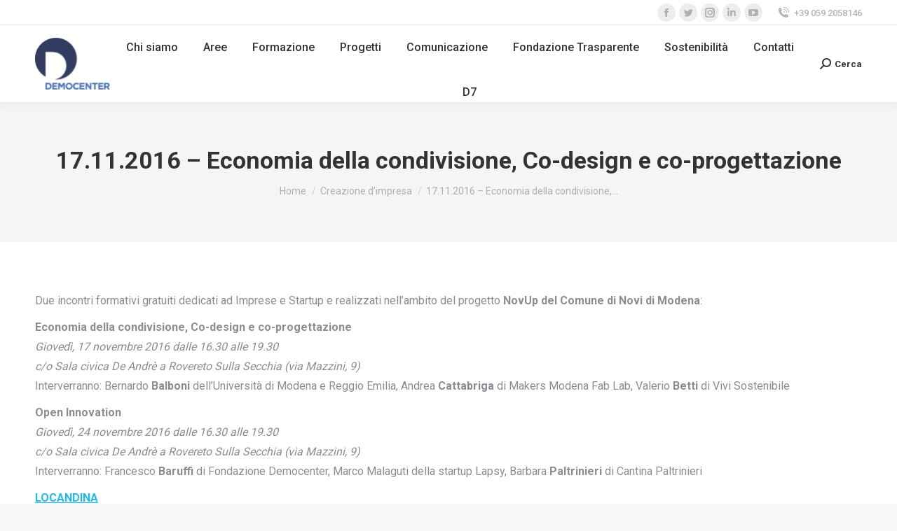

--- FILE ---
content_type: text/html; charset=UTF-8
request_url: https://www.democentersipe.it/1724-11-2016-novup-2-incontri-formativi-gratuiti-imprese-startup/
body_size: 19045
content:
<!DOCTYPE html>
<!--[if !(IE 6) | !(IE 7) | !(IE 8)  ]><!-->
<html lang="it-IT" class="no-js">
<!--<![endif]-->
<head>
	<meta charset="UTF-8" />
		<meta name="viewport" content="width=device-width, initial-scale=1, maximum-scale=1, user-scalable=0">
			<link rel="profile" href="https://gmpg.org/xfn/11" />
	<title>17.11.2016 &#8211; Economia della condivisione, Co-design e co-progettazione &#8211; Democenter</title>
<meta name='robots' content='max-image-preview:large' />
<link rel="alternate" hreflang="it" href="https://www.democentersipe.it/1724-11-2016-novup-2-incontri-formativi-gratuiti-imprese-startup/" />
<link rel="alternate" hreflang="x-default" href="https://www.democentersipe.it/1724-11-2016-novup-2-incontri-formativi-gratuiti-imprese-startup/" />
<script type='application/javascript'>console.log('PixelYourSite Free version 9.4.5.1');</script>
<link rel='dns-prefetch' href='//fonts.googleapis.com' />
<link rel="alternate" type="application/rss+xml" title="Democenter &raquo; Feed" href="https://www.democentersipe.it/feed/" />
<link rel="alternate" type="application/rss+xml" title="Democenter &raquo; Feed dei commenti" href="https://www.democentersipe.it/comments/feed/" />
		<!-- This site uses the Google Analytics by MonsterInsights plugin v8.19 - Using Analytics tracking - https://www.monsterinsights.com/ -->
							<script src="//www.googletagmanager.com/gtag/js?id=G-J74FZG1G4Q"  data-cfasync="false" data-wpfc-render="false" type="text/javascript" async></script>
			<script data-cfasync="false" data-wpfc-render="false" type="text/javascript">
				var mi_version = '8.19';
				var mi_track_user = true;
				var mi_no_track_reason = '';
				
								var disableStrs = [
										'ga-disable-G-J74FZG1G4Q',
									];

				/* Function to detect opted out users */
				function __gtagTrackerIsOptedOut() {
					for (var index = 0; index < disableStrs.length; index++) {
						if (document.cookie.indexOf(disableStrs[index] + '=true') > -1) {
							return true;
						}
					}

					return false;
				}

				/* Disable tracking if the opt-out cookie exists. */
				if (__gtagTrackerIsOptedOut()) {
					for (var index = 0; index < disableStrs.length; index++) {
						window[disableStrs[index]] = true;
					}
				}

				/* Opt-out function */
				function __gtagTrackerOptout() {
					for (var index = 0; index < disableStrs.length; index++) {
						document.cookie = disableStrs[index] + '=true; expires=Thu, 31 Dec 2099 23:59:59 UTC; path=/';
						window[disableStrs[index]] = true;
					}
				}

				if ('undefined' === typeof gaOptout) {
					function gaOptout() {
						__gtagTrackerOptout();
					}
				}
								window.dataLayer = window.dataLayer || [];

				window.MonsterInsightsDualTracker = {
					helpers: {},
					trackers: {},
				};
				if (mi_track_user) {
					function __gtagDataLayer() {
						dataLayer.push(arguments);
					}

					function __gtagTracker(type, name, parameters) {
						if (!parameters) {
							parameters = {};
						}

						if (parameters.send_to) {
							__gtagDataLayer.apply(null, arguments);
							return;
						}

						if (type === 'event') {
														parameters.send_to = monsterinsights_frontend.v4_id;
							var hookName = name;
							if (typeof parameters['event_category'] !== 'undefined') {
								hookName = parameters['event_category'] + ':' + name;
							}

							if (typeof MonsterInsightsDualTracker.trackers[hookName] !== 'undefined') {
								MonsterInsightsDualTracker.trackers[hookName](parameters);
							} else {
								__gtagDataLayer('event', name, parameters);
							}
							
						} else {
							__gtagDataLayer.apply(null, arguments);
						}
					}

					__gtagTracker('js', new Date());
					__gtagTracker('set', {
						'developer_id.dZGIzZG': true,
											});
										__gtagTracker('config', 'G-J74FZG1G4Q', {"forceSSL":"true","anonymize_ip":"true","link_attribution":"true"} );
															window.gtag = __gtagTracker;										(function () {
						/* https://developers.google.com/analytics/devguides/collection/analyticsjs/ */
						/* ga and __gaTracker compatibility shim. */
						var noopfn = function () {
							return null;
						};
						var newtracker = function () {
							return new Tracker();
						};
						var Tracker = function () {
							return null;
						};
						var p = Tracker.prototype;
						p.get = noopfn;
						p.set = noopfn;
						p.send = function () {
							var args = Array.prototype.slice.call(arguments);
							args.unshift('send');
							__gaTracker.apply(null, args);
						};
						var __gaTracker = function () {
							var len = arguments.length;
							if (len === 0) {
								return;
							}
							var f = arguments[len - 1];
							if (typeof f !== 'object' || f === null || typeof f.hitCallback !== 'function') {
								if ('send' === arguments[0]) {
									var hitConverted, hitObject = false, action;
									if ('event' === arguments[1]) {
										if ('undefined' !== typeof arguments[3]) {
											hitObject = {
												'eventAction': arguments[3],
												'eventCategory': arguments[2],
												'eventLabel': arguments[4],
												'value': arguments[5] ? arguments[5] : 1,
											}
										}
									}
									if ('pageview' === arguments[1]) {
										if ('undefined' !== typeof arguments[2]) {
											hitObject = {
												'eventAction': 'page_view',
												'page_path': arguments[2],
											}
										}
									}
									if (typeof arguments[2] === 'object') {
										hitObject = arguments[2];
									}
									if (typeof arguments[5] === 'object') {
										Object.assign(hitObject, arguments[5]);
									}
									if ('undefined' !== typeof arguments[1].hitType) {
										hitObject = arguments[1];
										if ('pageview' === hitObject.hitType) {
											hitObject.eventAction = 'page_view';
										}
									}
									if (hitObject) {
										action = 'timing' === arguments[1].hitType ? 'timing_complete' : hitObject.eventAction;
										hitConverted = mapArgs(hitObject);
										__gtagTracker('event', action, hitConverted);
									}
								}
								return;
							}

							function mapArgs(args) {
								var arg, hit = {};
								var gaMap = {
									'eventCategory': 'event_category',
									'eventAction': 'event_action',
									'eventLabel': 'event_label',
									'eventValue': 'event_value',
									'nonInteraction': 'non_interaction',
									'timingCategory': 'event_category',
									'timingVar': 'name',
									'timingValue': 'value',
									'timingLabel': 'event_label',
									'page': 'page_path',
									'location': 'page_location',
									'title': 'page_title',
								};
								for (arg in args) {
																		if (!(!args.hasOwnProperty(arg) || !gaMap.hasOwnProperty(arg))) {
										hit[gaMap[arg]] = args[arg];
									} else {
										hit[arg] = args[arg];
									}
								}
								return hit;
							}

							try {
								f.hitCallback();
							} catch (ex) {
							}
						};
						__gaTracker.create = newtracker;
						__gaTracker.getByName = newtracker;
						__gaTracker.getAll = function () {
							return [];
						};
						__gaTracker.remove = noopfn;
						__gaTracker.loaded = true;
						window['__gaTracker'] = __gaTracker;
					})();
									} else {
										console.log("");
					(function () {
						function __gtagTracker() {
							return null;
						}

						window['__gtagTracker'] = __gtagTracker;
						window['gtag'] = __gtagTracker;
					})();
									}
			</script>
				<!-- / Google Analytics by MonsterInsights -->
		<script type="text/javascript">
window._wpemojiSettings = {"baseUrl":"https:\/\/s.w.org\/images\/core\/emoji\/14.0.0\/72x72\/","ext":".png","svgUrl":"https:\/\/s.w.org\/images\/core\/emoji\/14.0.0\/svg\/","svgExt":".svg","source":{"concatemoji":"https:\/\/www.democentersipe.it\/wp-includes\/js\/wp-emoji-release.min.js?ver=6.3.7"}};
/*! This file is auto-generated */
!function(i,n){var o,s,e;function c(e){try{var t={supportTests:e,timestamp:(new Date).valueOf()};sessionStorage.setItem(o,JSON.stringify(t))}catch(e){}}function p(e,t,n){e.clearRect(0,0,e.canvas.width,e.canvas.height),e.fillText(t,0,0);var t=new Uint32Array(e.getImageData(0,0,e.canvas.width,e.canvas.height).data),r=(e.clearRect(0,0,e.canvas.width,e.canvas.height),e.fillText(n,0,0),new Uint32Array(e.getImageData(0,0,e.canvas.width,e.canvas.height).data));return t.every(function(e,t){return e===r[t]})}function u(e,t,n){switch(t){case"flag":return n(e,"\ud83c\udff3\ufe0f\u200d\u26a7\ufe0f","\ud83c\udff3\ufe0f\u200b\u26a7\ufe0f")?!1:!n(e,"\ud83c\uddfa\ud83c\uddf3","\ud83c\uddfa\u200b\ud83c\uddf3")&&!n(e,"\ud83c\udff4\udb40\udc67\udb40\udc62\udb40\udc65\udb40\udc6e\udb40\udc67\udb40\udc7f","\ud83c\udff4\u200b\udb40\udc67\u200b\udb40\udc62\u200b\udb40\udc65\u200b\udb40\udc6e\u200b\udb40\udc67\u200b\udb40\udc7f");case"emoji":return!n(e,"\ud83e\udef1\ud83c\udffb\u200d\ud83e\udef2\ud83c\udfff","\ud83e\udef1\ud83c\udffb\u200b\ud83e\udef2\ud83c\udfff")}return!1}function f(e,t,n){var r="undefined"!=typeof WorkerGlobalScope&&self instanceof WorkerGlobalScope?new OffscreenCanvas(300,150):i.createElement("canvas"),a=r.getContext("2d",{willReadFrequently:!0}),o=(a.textBaseline="top",a.font="600 32px Arial",{});return e.forEach(function(e){o[e]=t(a,e,n)}),o}function t(e){var t=i.createElement("script");t.src=e,t.defer=!0,i.head.appendChild(t)}"undefined"!=typeof Promise&&(o="wpEmojiSettingsSupports",s=["flag","emoji"],n.supports={everything:!0,everythingExceptFlag:!0},e=new Promise(function(e){i.addEventListener("DOMContentLoaded",e,{once:!0})}),new Promise(function(t){var n=function(){try{var e=JSON.parse(sessionStorage.getItem(o));if("object"==typeof e&&"number"==typeof e.timestamp&&(new Date).valueOf()<e.timestamp+604800&&"object"==typeof e.supportTests)return e.supportTests}catch(e){}return null}();if(!n){if("undefined"!=typeof Worker&&"undefined"!=typeof OffscreenCanvas&&"undefined"!=typeof URL&&URL.createObjectURL&&"undefined"!=typeof Blob)try{var e="postMessage("+f.toString()+"("+[JSON.stringify(s),u.toString(),p.toString()].join(",")+"));",r=new Blob([e],{type:"text/javascript"}),a=new Worker(URL.createObjectURL(r),{name:"wpTestEmojiSupports"});return void(a.onmessage=function(e){c(n=e.data),a.terminate(),t(n)})}catch(e){}c(n=f(s,u,p))}t(n)}).then(function(e){for(var t in e)n.supports[t]=e[t],n.supports.everything=n.supports.everything&&n.supports[t],"flag"!==t&&(n.supports.everythingExceptFlag=n.supports.everythingExceptFlag&&n.supports[t]);n.supports.everythingExceptFlag=n.supports.everythingExceptFlag&&!n.supports.flag,n.DOMReady=!1,n.readyCallback=function(){n.DOMReady=!0}}).then(function(){return e}).then(function(){var e;n.supports.everything||(n.readyCallback(),(e=n.source||{}).concatemoji?t(e.concatemoji):e.wpemoji&&e.twemoji&&(t(e.twemoji),t(e.wpemoji)))}))}((window,document),window._wpemojiSettings);
</script>
<style type="text/css">
img.wp-smiley,
img.emoji {
	display: inline !important;
	border: none !important;
	box-shadow: none !important;
	height: 1em !important;
	width: 1em !important;
	margin: 0 0.07em !important;
	vertical-align: -0.1em !important;
	background: none !important;
	padding: 0 !important;
}
</style>
	<link rel='stylesheet' id='mec-select2-style-css' href='https://www.democentersipe.it/wp-content/plugins/modern-events-calendar-lite/assets/packages/select2/select2.min.css?ver=6.2.9' type='text/css' media='all' />
<link rel='stylesheet' id='mec-font-icons-css' href='https://www.democentersipe.it/wp-content/plugins/modern-events-calendar-lite/assets/css/iconfonts.css?ver=6.3.7' type='text/css' media='all' />
<link rel='stylesheet' id='mec-frontend-style-css' href='https://www.democentersipe.it/wp-content/plugins/modern-events-calendar-lite/assets/css/frontend.min.css?ver=6.2.9' type='text/css' media='all' />
<link rel='stylesheet' id='mec-tooltip-style-css' href='https://www.democentersipe.it/wp-content/plugins/modern-events-calendar-lite/assets/packages/tooltip/tooltip.css?ver=6.3.7' type='text/css' media='all' />
<link rel='stylesheet' id='mec-tooltip-shadow-style-css' href='https://www.democentersipe.it/wp-content/plugins/modern-events-calendar-lite/assets/packages/tooltip/tooltipster-sideTip-shadow.min.css?ver=6.3.7' type='text/css' media='all' />
<link rel='stylesheet' id='featherlight-css' href='https://www.democentersipe.it/wp-content/plugins/modern-events-calendar-lite/assets/packages/featherlight/featherlight.css?ver=6.3.7' type='text/css' media='all' />
<link rel='stylesheet' id='mec-google-fonts-css' href='//fonts.googleapis.com/css?family=Montserrat%3A400%2C700%7CRoboto%3A100%2C300%2C400%2C700&#038;ver=6.3.7' type='text/css' media='all' />
<link rel='stylesheet' id='mec-lity-style-css' href='https://www.democentersipe.it/wp-content/plugins/modern-events-calendar-lite/assets/packages/lity/lity.min.css?ver=6.3.7' type='text/css' media='all' />
<link rel='stylesheet' id='mec-general-calendar-style-css' href='https://www.democentersipe.it/wp-content/plugins/modern-events-calendar-lite/assets/css/mec-general-calendar.css?ver=6.3.7' type='text/css' media='all' />
<link rel='stylesheet' id='wp-block-library-css' href='https://www.democentersipe.it/wp-includes/css/dist/block-library/style.min.css?ver=6.3.7' type='text/css' media='all' />
<style id='wp-block-library-theme-inline-css' type='text/css'>
.wp-block-audio figcaption{color:#555;font-size:13px;text-align:center}.is-dark-theme .wp-block-audio figcaption{color:hsla(0,0%,100%,.65)}.wp-block-audio{margin:0 0 1em}.wp-block-code{border:1px solid #ccc;border-radius:4px;font-family:Menlo,Consolas,monaco,monospace;padding:.8em 1em}.wp-block-embed figcaption{color:#555;font-size:13px;text-align:center}.is-dark-theme .wp-block-embed figcaption{color:hsla(0,0%,100%,.65)}.wp-block-embed{margin:0 0 1em}.blocks-gallery-caption{color:#555;font-size:13px;text-align:center}.is-dark-theme .blocks-gallery-caption{color:hsla(0,0%,100%,.65)}.wp-block-image figcaption{color:#555;font-size:13px;text-align:center}.is-dark-theme .wp-block-image figcaption{color:hsla(0,0%,100%,.65)}.wp-block-image{margin:0 0 1em}.wp-block-pullquote{border-bottom:4px solid;border-top:4px solid;color:currentColor;margin-bottom:1.75em}.wp-block-pullquote cite,.wp-block-pullquote footer,.wp-block-pullquote__citation{color:currentColor;font-size:.8125em;font-style:normal;text-transform:uppercase}.wp-block-quote{border-left:.25em solid;margin:0 0 1.75em;padding-left:1em}.wp-block-quote cite,.wp-block-quote footer{color:currentColor;font-size:.8125em;font-style:normal;position:relative}.wp-block-quote.has-text-align-right{border-left:none;border-right:.25em solid;padding-left:0;padding-right:1em}.wp-block-quote.has-text-align-center{border:none;padding-left:0}.wp-block-quote.is-large,.wp-block-quote.is-style-large,.wp-block-quote.is-style-plain{border:none}.wp-block-search .wp-block-search__label{font-weight:700}.wp-block-search__button{border:1px solid #ccc;padding:.375em .625em}:where(.wp-block-group.has-background){padding:1.25em 2.375em}.wp-block-separator.has-css-opacity{opacity:.4}.wp-block-separator{border:none;border-bottom:2px solid;margin-left:auto;margin-right:auto}.wp-block-separator.has-alpha-channel-opacity{opacity:1}.wp-block-separator:not(.is-style-wide):not(.is-style-dots){width:100px}.wp-block-separator.has-background:not(.is-style-dots){border-bottom:none;height:1px}.wp-block-separator.has-background:not(.is-style-wide):not(.is-style-dots){height:2px}.wp-block-table{margin:0 0 1em}.wp-block-table td,.wp-block-table th{word-break:normal}.wp-block-table figcaption{color:#555;font-size:13px;text-align:center}.is-dark-theme .wp-block-table figcaption{color:hsla(0,0%,100%,.65)}.wp-block-video figcaption{color:#555;font-size:13px;text-align:center}.is-dark-theme .wp-block-video figcaption{color:hsla(0,0%,100%,.65)}.wp-block-video{margin:0 0 1em}.wp-block-template-part.has-background{margin-bottom:0;margin-top:0;padding:1.25em 2.375em}
</style>
<style id='classic-theme-styles-inline-css' type='text/css'>
/*! This file is auto-generated */
.wp-block-button__link{color:#fff;background-color:#32373c;border-radius:9999px;box-shadow:none;text-decoration:none;padding:calc(.667em + 2px) calc(1.333em + 2px);font-size:1.125em}.wp-block-file__button{background:#32373c;color:#fff;text-decoration:none}
</style>
<style id='global-styles-inline-css' type='text/css'>
body{--wp--preset--color--black: #000000;--wp--preset--color--cyan-bluish-gray: #abb8c3;--wp--preset--color--white: #FFF;--wp--preset--color--pale-pink: #f78da7;--wp--preset--color--vivid-red: #cf2e2e;--wp--preset--color--luminous-vivid-orange: #ff6900;--wp--preset--color--luminous-vivid-amber: #fcb900;--wp--preset--color--light-green-cyan: #7bdcb5;--wp--preset--color--vivid-green-cyan: #00d084;--wp--preset--color--pale-cyan-blue: #8ed1fc;--wp--preset--color--vivid-cyan-blue: #0693e3;--wp--preset--color--vivid-purple: #9b51e0;--wp--preset--color--accent: #5891e8;--wp--preset--color--dark-gray: #111;--wp--preset--color--light-gray: #767676;--wp--preset--gradient--vivid-cyan-blue-to-vivid-purple: linear-gradient(135deg,rgba(6,147,227,1) 0%,rgb(155,81,224) 100%);--wp--preset--gradient--light-green-cyan-to-vivid-green-cyan: linear-gradient(135deg,rgb(122,220,180) 0%,rgb(0,208,130) 100%);--wp--preset--gradient--luminous-vivid-amber-to-luminous-vivid-orange: linear-gradient(135deg,rgba(252,185,0,1) 0%,rgba(255,105,0,1) 100%);--wp--preset--gradient--luminous-vivid-orange-to-vivid-red: linear-gradient(135deg,rgba(255,105,0,1) 0%,rgb(207,46,46) 100%);--wp--preset--gradient--very-light-gray-to-cyan-bluish-gray: linear-gradient(135deg,rgb(238,238,238) 0%,rgb(169,184,195) 100%);--wp--preset--gradient--cool-to-warm-spectrum: linear-gradient(135deg,rgb(74,234,220) 0%,rgb(151,120,209) 20%,rgb(207,42,186) 40%,rgb(238,44,130) 60%,rgb(251,105,98) 80%,rgb(254,248,76) 100%);--wp--preset--gradient--blush-light-purple: linear-gradient(135deg,rgb(255,206,236) 0%,rgb(152,150,240) 100%);--wp--preset--gradient--blush-bordeaux: linear-gradient(135deg,rgb(254,205,165) 0%,rgb(254,45,45) 50%,rgb(107,0,62) 100%);--wp--preset--gradient--luminous-dusk: linear-gradient(135deg,rgb(255,203,112) 0%,rgb(199,81,192) 50%,rgb(65,88,208) 100%);--wp--preset--gradient--pale-ocean: linear-gradient(135deg,rgb(255,245,203) 0%,rgb(182,227,212) 50%,rgb(51,167,181) 100%);--wp--preset--gradient--electric-grass: linear-gradient(135deg,rgb(202,248,128) 0%,rgb(113,206,126) 100%);--wp--preset--gradient--midnight: linear-gradient(135deg,rgb(2,3,129) 0%,rgb(40,116,252) 100%);--wp--preset--font-size--small: 13px;--wp--preset--font-size--medium: 20px;--wp--preset--font-size--large: 36px;--wp--preset--font-size--x-large: 42px;--wp--preset--spacing--20: 0.44rem;--wp--preset--spacing--30: 0.67rem;--wp--preset--spacing--40: 1rem;--wp--preset--spacing--50: 1.5rem;--wp--preset--spacing--60: 2.25rem;--wp--preset--spacing--70: 3.38rem;--wp--preset--spacing--80: 5.06rem;--wp--preset--shadow--natural: 6px 6px 9px rgba(0, 0, 0, 0.2);--wp--preset--shadow--deep: 12px 12px 50px rgba(0, 0, 0, 0.4);--wp--preset--shadow--sharp: 6px 6px 0px rgba(0, 0, 0, 0.2);--wp--preset--shadow--outlined: 6px 6px 0px -3px rgba(255, 255, 255, 1), 6px 6px rgba(0, 0, 0, 1);--wp--preset--shadow--crisp: 6px 6px 0px rgba(0, 0, 0, 1);}:where(.is-layout-flex){gap: 0.5em;}:where(.is-layout-grid){gap: 0.5em;}body .is-layout-flow > .alignleft{float: left;margin-inline-start: 0;margin-inline-end: 2em;}body .is-layout-flow > .alignright{float: right;margin-inline-start: 2em;margin-inline-end: 0;}body .is-layout-flow > .aligncenter{margin-left: auto !important;margin-right: auto !important;}body .is-layout-constrained > .alignleft{float: left;margin-inline-start: 0;margin-inline-end: 2em;}body .is-layout-constrained > .alignright{float: right;margin-inline-start: 2em;margin-inline-end: 0;}body .is-layout-constrained > .aligncenter{margin-left: auto !important;margin-right: auto !important;}body .is-layout-constrained > :where(:not(.alignleft):not(.alignright):not(.alignfull)){max-width: var(--wp--style--global--content-size);margin-left: auto !important;margin-right: auto !important;}body .is-layout-constrained > .alignwide{max-width: var(--wp--style--global--wide-size);}body .is-layout-flex{display: flex;}body .is-layout-flex{flex-wrap: wrap;align-items: center;}body .is-layout-flex > *{margin: 0;}body .is-layout-grid{display: grid;}body .is-layout-grid > *{margin: 0;}:where(.wp-block-columns.is-layout-flex){gap: 2em;}:where(.wp-block-columns.is-layout-grid){gap: 2em;}:where(.wp-block-post-template.is-layout-flex){gap: 1.25em;}:where(.wp-block-post-template.is-layout-grid){gap: 1.25em;}.has-black-color{color: var(--wp--preset--color--black) !important;}.has-cyan-bluish-gray-color{color: var(--wp--preset--color--cyan-bluish-gray) !important;}.has-white-color{color: var(--wp--preset--color--white) !important;}.has-pale-pink-color{color: var(--wp--preset--color--pale-pink) !important;}.has-vivid-red-color{color: var(--wp--preset--color--vivid-red) !important;}.has-luminous-vivid-orange-color{color: var(--wp--preset--color--luminous-vivid-orange) !important;}.has-luminous-vivid-amber-color{color: var(--wp--preset--color--luminous-vivid-amber) !important;}.has-light-green-cyan-color{color: var(--wp--preset--color--light-green-cyan) !important;}.has-vivid-green-cyan-color{color: var(--wp--preset--color--vivid-green-cyan) !important;}.has-pale-cyan-blue-color{color: var(--wp--preset--color--pale-cyan-blue) !important;}.has-vivid-cyan-blue-color{color: var(--wp--preset--color--vivid-cyan-blue) !important;}.has-vivid-purple-color{color: var(--wp--preset--color--vivid-purple) !important;}.has-black-background-color{background-color: var(--wp--preset--color--black) !important;}.has-cyan-bluish-gray-background-color{background-color: var(--wp--preset--color--cyan-bluish-gray) !important;}.has-white-background-color{background-color: var(--wp--preset--color--white) !important;}.has-pale-pink-background-color{background-color: var(--wp--preset--color--pale-pink) !important;}.has-vivid-red-background-color{background-color: var(--wp--preset--color--vivid-red) !important;}.has-luminous-vivid-orange-background-color{background-color: var(--wp--preset--color--luminous-vivid-orange) !important;}.has-luminous-vivid-amber-background-color{background-color: var(--wp--preset--color--luminous-vivid-amber) !important;}.has-light-green-cyan-background-color{background-color: var(--wp--preset--color--light-green-cyan) !important;}.has-vivid-green-cyan-background-color{background-color: var(--wp--preset--color--vivid-green-cyan) !important;}.has-pale-cyan-blue-background-color{background-color: var(--wp--preset--color--pale-cyan-blue) !important;}.has-vivid-cyan-blue-background-color{background-color: var(--wp--preset--color--vivid-cyan-blue) !important;}.has-vivid-purple-background-color{background-color: var(--wp--preset--color--vivid-purple) !important;}.has-black-border-color{border-color: var(--wp--preset--color--black) !important;}.has-cyan-bluish-gray-border-color{border-color: var(--wp--preset--color--cyan-bluish-gray) !important;}.has-white-border-color{border-color: var(--wp--preset--color--white) !important;}.has-pale-pink-border-color{border-color: var(--wp--preset--color--pale-pink) !important;}.has-vivid-red-border-color{border-color: var(--wp--preset--color--vivid-red) !important;}.has-luminous-vivid-orange-border-color{border-color: var(--wp--preset--color--luminous-vivid-orange) !important;}.has-luminous-vivid-amber-border-color{border-color: var(--wp--preset--color--luminous-vivid-amber) !important;}.has-light-green-cyan-border-color{border-color: var(--wp--preset--color--light-green-cyan) !important;}.has-vivid-green-cyan-border-color{border-color: var(--wp--preset--color--vivid-green-cyan) !important;}.has-pale-cyan-blue-border-color{border-color: var(--wp--preset--color--pale-cyan-blue) !important;}.has-vivid-cyan-blue-border-color{border-color: var(--wp--preset--color--vivid-cyan-blue) !important;}.has-vivid-purple-border-color{border-color: var(--wp--preset--color--vivid-purple) !important;}.has-vivid-cyan-blue-to-vivid-purple-gradient-background{background: var(--wp--preset--gradient--vivid-cyan-blue-to-vivid-purple) !important;}.has-light-green-cyan-to-vivid-green-cyan-gradient-background{background: var(--wp--preset--gradient--light-green-cyan-to-vivid-green-cyan) !important;}.has-luminous-vivid-amber-to-luminous-vivid-orange-gradient-background{background: var(--wp--preset--gradient--luminous-vivid-amber-to-luminous-vivid-orange) !important;}.has-luminous-vivid-orange-to-vivid-red-gradient-background{background: var(--wp--preset--gradient--luminous-vivid-orange-to-vivid-red) !important;}.has-very-light-gray-to-cyan-bluish-gray-gradient-background{background: var(--wp--preset--gradient--very-light-gray-to-cyan-bluish-gray) !important;}.has-cool-to-warm-spectrum-gradient-background{background: var(--wp--preset--gradient--cool-to-warm-spectrum) !important;}.has-blush-light-purple-gradient-background{background: var(--wp--preset--gradient--blush-light-purple) !important;}.has-blush-bordeaux-gradient-background{background: var(--wp--preset--gradient--blush-bordeaux) !important;}.has-luminous-dusk-gradient-background{background: var(--wp--preset--gradient--luminous-dusk) !important;}.has-pale-ocean-gradient-background{background: var(--wp--preset--gradient--pale-ocean) !important;}.has-electric-grass-gradient-background{background: var(--wp--preset--gradient--electric-grass) !important;}.has-midnight-gradient-background{background: var(--wp--preset--gradient--midnight) !important;}.has-small-font-size{font-size: var(--wp--preset--font-size--small) !important;}.has-medium-font-size{font-size: var(--wp--preset--font-size--medium) !important;}.has-large-font-size{font-size: var(--wp--preset--font-size--large) !important;}.has-x-large-font-size{font-size: var(--wp--preset--font-size--x-large) !important;}
.wp-block-navigation a:where(:not(.wp-element-button)){color: inherit;}
:where(.wp-block-post-template.is-layout-flex){gap: 1.25em;}:where(.wp-block-post-template.is-layout-grid){gap: 1.25em;}
:where(.wp-block-columns.is-layout-flex){gap: 2em;}:where(.wp-block-columns.is-layout-grid){gap: 2em;}
.wp-block-pullquote{font-size: 1.5em;line-height: 1.6;}
</style>
<link rel='stylesheet' id='contact-form-7-css' href='https://www.democentersipe.it/wp-content/plugins/contact-form-7/includes/css/styles.css?ver=5.8' type='text/css' media='all' />
<link rel='stylesheet' id='mailerlite_forms.css-css' href='https://www.democentersipe.it/wp-content/plugins/official-mailerlite-sign-up-forms/assets/css/mailerlite_forms.css?ver=1.6.13' type='text/css' media='all' />
<link rel='stylesheet' id='wpml-legacy-horizontal-list-0-css' href='https://www.democentersipe.it/wp-content/plugins/sitepress-multilingual-cms/templates/language-switchers/legacy-list-horizontal/style.min.css?ver=1' type='text/css' media='all' />
<link rel='stylesheet' id='dashicons-css' href='https://www.democentersipe.it/wp-includes/css/dashicons.min.css?ver=6.3.7' type='text/css' media='all' />
<link rel='stylesheet' id='the7-font-css' href='https://www.democentersipe.it/wp-content/themes/dt-the7/fonts/icomoon-the7-font/icomoon-the7-font.min.css?ver=11.9.1' type='text/css' media='all' />
<link rel='stylesheet' id='the7-awesome-fonts-css' href='https://www.democentersipe.it/wp-content/themes/dt-the7/fonts/FontAwesome/css/all.min.css?ver=11.9.1' type='text/css' media='all' />
<link rel='stylesheet' id='dt-web-fonts-css' href='https://fonts.googleapis.com/css?family=Roboto:400,500,600,700' type='text/css' media='all' />
<link rel='stylesheet' id='dt-main-css' href='https://www.democentersipe.it/wp-content/themes/dt-the7/css/main.min.css?ver=11.9.1' type='text/css' media='all' />
<style id='dt-main-inline-css' type='text/css'>
body #load {
  display: block;
  height: 100%;
  overflow: hidden;
  position: fixed;
  width: 100%;
  z-index: 9901;
  opacity: 1;
  visibility: visible;
  transition: all .35s ease-out;
}
.load-wrap {
  width: 100%;
  height: 100%;
  background-position: center center;
  background-repeat: no-repeat;
  text-align: center;
  display: -ms-flexbox;
  display: -ms-flex;
  display: flex;
  -ms-align-items: center;
  -ms-flex-align: center;
  align-items: center;
  -ms-flex-flow: column wrap;
  flex-flow: column wrap;
  -ms-flex-pack: center;
  -ms-justify-content: center;
  justify-content: center;
}
.load-wrap > svg {
  position: absolute;
  top: 50%;
  left: 50%;
  transform: translate(-50%,-50%);
}
#load {
  background: var(--the7-elementor-beautiful-loading-bg,#ffffff);
  --the7-beautiful-spinner-color2: var(--the7-beautiful-spinner-color,rgba(51,51,51,0.25));
}

</style>
<link rel='stylesheet' id='the7-custom-scrollbar-css' href='https://www.democentersipe.it/wp-content/themes/dt-the7/lib/custom-scrollbar/custom-scrollbar.min.css?ver=11.9.1' type='text/css' media='all' />
<link rel='stylesheet' id='the7-core-css' href='https://www.democentersipe.it/wp-content/plugins/dt-the7-core/assets/css/post-type.min.css?ver=2.7.6' type='text/css' media='all' />
<link rel='stylesheet' id='the7-css-vars-css' href='https://www.democentersipe.it/wp-content/uploads/the7-css/css-vars.css?ver=2c1c9730c20d' type='text/css' media='all' />
<link rel='stylesheet' id='dt-custom-css' href='https://www.democentersipe.it/wp-content/uploads/the7-css/custom.css?ver=2c1c9730c20d' type='text/css' media='all' />
<link rel='stylesheet' id='dt-media-css' href='https://www.democentersipe.it/wp-content/uploads/the7-css/media.css?ver=2c1c9730c20d' type='text/css' media='all' />
<link rel='stylesheet' id='the7-mega-menu-css' href='https://www.democentersipe.it/wp-content/uploads/the7-css/mega-menu.css?ver=2c1c9730c20d' type='text/css' media='all' />
<link rel='stylesheet' id='the7-elements-albums-portfolio-css' href='https://www.democentersipe.it/wp-content/uploads/the7-css/the7-elements-albums-portfolio.css?ver=2c1c9730c20d' type='text/css' media='all' />
<link rel='stylesheet' id='the7-elements-css' href='https://www.democentersipe.it/wp-content/uploads/the7-css/post-type-dynamic.css?ver=2c1c9730c20d' type='text/css' media='all' />
<link rel='stylesheet' id='style-css' href='https://www.democentersipe.it/wp-content/themes/dt-the7/style.css?ver=11.9.1' type='text/css' media='all' />
<link rel='stylesheet' id='the7-elementor-global-css' href='https://www.democentersipe.it/wp-content/themes/dt-the7/css/compatibility/elementor/elementor-global.min.css?ver=11.9.1' type='text/css' media='all' />
<script type='text/javascript' src='https://www.democentersipe.it/wp-includes/js/jquery/jquery.min.js?ver=3.7.0' id='jquery-core-js'></script>
<script type='text/javascript' src='https://www.democentersipe.it/wp-includes/js/jquery/jquery-migrate.min.js?ver=3.4.1' id='jquery-migrate-js'></script>
<script type='text/javascript' id='wpml-cookie-js-extra'>
/* <![CDATA[ */
var wpml_cookies = {"wp-wpml_current_language":{"value":"it","expires":1,"path":"\/"}};
var wpml_cookies = {"wp-wpml_current_language":{"value":"it","expires":1,"path":"\/"}};
/* ]]> */
</script>
<script type='text/javascript' src='https://www.democentersipe.it/wp-content/plugins/sitepress-multilingual-cms/res/js/cookies/language-cookie.js?ver=4.6.6' id='wpml-cookie-js'></script>
<script type='text/javascript' src='https://www.democentersipe.it/wp-content/plugins/modern-events-calendar-lite/assets/js/mec-general-calendar.js?ver=6.2.9' id='mec-general-calendar-script-js'></script>
<script type='text/javascript' id='mec-frontend-script-js-extra'>
/* <![CDATA[ */
var mecdata = {"day":"giorno","days":"giorni","hour":"ora","hours":"ore","minute":"minuto","minutes":"minuti","second":"secondo","seconds":"secondi","elementor_edit_mode":"no","recapcha_key":"","ajax_url":"https:\/\/www.democentersipe.it\/wp-admin\/admin-ajax.php","fes_nonce":"8009082cbe","current_year":"2026","current_month":"01","datepicker_format":"dd-mm-yy&d-m-Y"};
/* ]]> */
</script>
<script type='text/javascript' src='https://www.democentersipe.it/wp-content/plugins/modern-events-calendar-lite/assets/js/frontend.js?ver=6.2.9' id='mec-frontend-script-js'></script>
<script type='text/javascript' src='https://www.democentersipe.it/wp-content/plugins/modern-events-calendar-lite/assets/js/events.js?ver=6.2.9' id='mec-events-script-js'></script>
<script type='text/javascript' src='https://www.democentersipe.it/wp-content/plugins/google-analytics-for-wordpress/assets/js/frontend-gtag.min.js?ver=8.19' id='monsterinsights-frontend-script-js'></script>
<script data-cfasync="false" data-wpfc-render="false" type="text/javascript" id='monsterinsights-frontend-script-js-extra'>/* <![CDATA[ */
var monsterinsights_frontend = {"js_events_tracking":"true","download_extensions":"doc,pdf,ppt,zip,xls,docx,pptx,xlsx","inbound_paths":"[{\"path\":\"\\\/go\\\/\",\"label\":\"affiliate\"},{\"path\":\"\\\/recommend\\\/\",\"label\":\"affiliate\"}]","home_url":"https:\/\/www.democentersipe.it","hash_tracking":"false","v4_id":"G-J74FZG1G4Q"};/* ]]> */
</script>
<script type='text/javascript' src='https://www.democentersipe.it/wp-content/plugins/pixelyoursite/dist/scripts/jquery.bind-first-0.2.3.min.js?ver=6.3.7' id='jquery-bind-first-js'></script>
<script type='text/javascript' src='https://www.democentersipe.it/wp-content/plugins/pixelyoursite/dist/scripts/js.cookie-2.1.3.min.js?ver=2.1.3' id='js-cookie-pys-js'></script>
<script type='text/javascript' id='pys-js-extra'>
/* <![CDATA[ */
var pysOptions = {"staticEvents":{"facebook":{"init_event":[{"delay":0,"type":"static","name":"PageView","pixelIds":["311870120881555"],"eventID":"1672cd44-603b-42e8-9b82-d8313741413a","params":{"post_category":"Creazione d\u2019impresa, Eventi, News, Start up, Territorio","page_title":"17.11.2016 - Economia della condivisione, Co-design e co-progettazione","post_type":"post","post_id":3478,"plugin":"PixelYourSite","user_role":"guest","event_url":"www.democentersipe.it\/1724-11-2016-novup-2-incontri-formativi-gratuiti-imprese-startup\/"},"e_id":"init_event","ids":[],"hasTimeWindow":false,"timeWindow":0,"woo_order":"","edd_order":""}]}},"dynamicEvents":{"automatic_event_form":{"facebook":{"delay":0,"type":"dyn","name":"Form","pixelIds":["311870120881555"],"eventID":"54d2be90-838d-4f36-be2e-30f57544cc07","params":{"page_title":"17.11.2016 - Economia della condivisione, Co-design e co-progettazione","post_type":"post","post_id":3478,"plugin":"PixelYourSite","user_role":"guest","event_url":"www.democentersipe.it\/1724-11-2016-novup-2-incontri-formativi-gratuiti-imprese-startup\/"},"e_id":"automatic_event_form","ids":[],"hasTimeWindow":false,"timeWindow":0,"woo_order":"","edd_order":""}},"automatic_event_download":{"facebook":{"delay":0,"type":"dyn","name":"Download","extensions":["","doc","exe","js","pdf","ppt","tgz","zip","xls"],"pixelIds":["311870120881555"],"eventID":"bf8d96ce-5cb3-4316-bdb7-b4768ee97729","params":{"page_title":"17.11.2016 - Economia della condivisione, Co-design e co-progettazione","post_type":"post","post_id":3478,"plugin":"PixelYourSite","user_role":"guest","event_url":"www.democentersipe.it\/1724-11-2016-novup-2-incontri-formativi-gratuiti-imprese-startup\/"},"e_id":"automatic_event_download","ids":[],"hasTimeWindow":false,"timeWindow":0,"woo_order":"","edd_order":""}},"automatic_event_comment":{"facebook":{"delay":0,"type":"dyn","name":"Comment","pixelIds":["311870120881555"],"eventID":"6bbe8439-468f-45db-9199-3af7bd175efd","params":{"page_title":"17.11.2016 - Economia della condivisione, Co-design e co-progettazione","post_type":"post","post_id":3478,"plugin":"PixelYourSite","user_role":"guest","event_url":"www.democentersipe.it\/1724-11-2016-novup-2-incontri-formativi-gratuiti-imprese-startup\/"},"e_id":"automatic_event_comment","ids":[],"hasTimeWindow":false,"timeWindow":0,"woo_order":"","edd_order":""}}},"triggerEvents":[],"triggerEventTypes":[],"facebook":{"pixelIds":["311870120881555"],"advancedMatching":[],"removeMetadata":false,"contentParams":{"post_type":"post","post_id":3478,"content_name":"17.11.2016 - Economia della condivisione, Co-design e co-progettazione","categories":"Creazione d\u2019impresa, Eventi, News, Start up, Territorio","tags":""},"commentEventEnabled":true,"wooVariableAsSimple":false,"downloadEnabled":true,"formEventEnabled":true,"serverApiEnabled":false,"wooCRSendFromServer":false,"send_external_id":null},"debug":"","siteUrl":"https:\/\/www.democentersipe.it","ajaxUrl":"https:\/\/www.democentersipe.it\/wp-admin\/admin-ajax.php","ajax_event":"c3fb73b328","enable_remove_download_url_param":"1","cookie_duration":"7","last_visit_duration":"60","enable_success_send_form":"","ajaxForServerEvent":"1","gdpr":{"ajax_enabled":false,"all_disabled_by_api":false,"facebook_disabled_by_api":false,"analytics_disabled_by_api":false,"google_ads_disabled_by_api":false,"pinterest_disabled_by_api":false,"bing_disabled_by_api":false,"externalID_disabled_by_api":false,"facebook_prior_consent_enabled":true,"analytics_prior_consent_enabled":true,"google_ads_prior_consent_enabled":null,"pinterest_prior_consent_enabled":true,"bing_prior_consent_enabled":true,"cookiebot_integration_enabled":false,"cookiebot_facebook_consent_category":"marketing","cookiebot_analytics_consent_category":"statistics","cookiebot_tiktok_consent_category":"marketing","cookiebot_google_ads_consent_category":null,"cookiebot_pinterest_consent_category":"marketing","cookiebot_bing_consent_category":"marketing","consent_magic_integration_enabled":false,"real_cookie_banner_integration_enabled":false,"cookie_notice_integration_enabled":false,"cookie_law_info_integration_enabled":false},"cookie":{"disabled_all_cookie":false,"disabled_advanced_form_data_cookie":false,"disabled_landing_page_cookie":false,"disabled_first_visit_cookie":false,"disabled_trafficsource_cookie":false,"disabled_utmTerms_cookie":false,"disabled_utmId_cookie":false},"woo":{"enabled":false},"edd":{"enabled":false}};
/* ]]> */
</script>
<script type='text/javascript' src='https://www.democentersipe.it/wp-content/plugins/pixelyoursite/dist/scripts/public.js?ver=9.4.5.1' id='pys-js'></script>
<script type='text/javascript' id='dt-above-fold-js-extra'>
/* <![CDATA[ */
var dtLocal = {"themeUrl":"https:\/\/www.democentersipe.it\/wp-content\/themes\/dt-the7","passText":"Per visualizzare questo post protetto, inserire la password qui sotto:","moreButtonText":{"loading":"Caricamento...","loadMore":"Carica ancora"},"postID":"3478","ajaxurl":"https:\/\/www.democentersipe.it\/wp-admin\/admin-ajax.php","REST":{"baseUrl":"https:\/\/www.democentersipe.it\/wp-json\/the7\/v1","endpoints":{"sendMail":"\/send-mail"}},"contactMessages":{"required":"One or more fields have an error. Please check and try again.","terms":"Please accept the privacy policy.","fillTheCaptchaError":"Please, fill the captcha."},"captchaSiteKey":"","ajaxNonce":"64aa366282","pageData":"","themeSettings":{"smoothScroll":"off","lazyLoading":false,"desktopHeader":{"height":110},"ToggleCaptionEnabled":"disabled","ToggleCaption":"Navigation","floatingHeader":{"showAfter":94,"showMenu":true,"height":110,"logo":{"showLogo":true,"html":"<img class=\" preload-me\" src=\"https:\/\/www.democentersipe.it\/wp-content\/uploads\/2020\/04\/Logo_Democenter-e1587738501327.png\" srcset=\"https:\/\/www.democentersipe.it\/wp-content\/uploads\/2020\/04\/Logo_Democenter-e1587738501327.png 108w, https:\/\/www.democentersipe.it\/wp-content\/uploads\/2020\/04\/Logo_Democenter-e1587738501327.png 108w\" width=\"108\" height=\"75\"   sizes=\"108px\" alt=\"Democenter\" \/>","url":"https:\/\/www.democentersipe.it\/"}},"topLine":{"floatingTopLine":{"logo":{"showLogo":false,"html":""}}},"mobileHeader":{"firstSwitchPoint":992,"secondSwitchPoint":778,"firstSwitchPointHeight":60,"secondSwitchPointHeight":60,"mobileToggleCaptionEnabled":"disabled","mobileToggleCaption":"Menu"},"stickyMobileHeaderFirstSwitch":{"logo":{"html":"<img class=\" preload-me\" src=\"https:\/\/www.democentersipe.it\/wp-content\/uploads\/2020\/06\/Logo_Democenter-mobile.png\" srcset=\"https:\/\/www.democentersipe.it\/wp-content\/uploads\/2020\/06\/Logo_Democenter-mobile.png 69w, https:\/\/www.democentersipe.it\/wp-content\/uploads\/2020\/06\/Logo_Democenter-mobile.png 69w\" width=\"69\" height=\"69\"   sizes=\"69px\" alt=\"Democenter\" \/>"}},"stickyMobileHeaderSecondSwitch":{"logo":{"html":"<img class=\" preload-me\" src=\"https:\/\/www.democentersipe.it\/wp-content\/uploads\/2020\/06\/Logo_Democenter-mobile.png\" srcset=\"https:\/\/www.democentersipe.it\/wp-content\/uploads\/2020\/06\/Logo_Democenter-mobile.png 69w, https:\/\/www.democentersipe.it\/wp-content\/uploads\/2020\/06\/Logo_Democenter-mobile.png 69w\" width=\"69\" height=\"69\"   sizes=\"69px\" alt=\"Democenter\" \/>"}},"sidebar":{"switchPoint":992},"boxedWidth":"1280px"},"elementor":{"settings":{"container_width":1140}}};
var dtShare = {"shareButtonText":{"facebook":"Share on Facebook","twitter":"Tweet","pinterest":"Pin it","linkedin":"Share on Linkedin","whatsapp":"Share on Whatsapp"},"overlayOpacity":"85"};
/* ]]> */
</script>
<script type='text/javascript' src='https://www.democentersipe.it/wp-content/themes/dt-the7/js/above-the-fold.min.js?ver=11.9.1' id='dt-above-fold-js'></script>
<link rel="https://api.w.org/" href="https://www.democentersipe.it/wp-json/" /><link rel="alternate" type="application/json" href="https://www.democentersipe.it/wp-json/wp/v2/posts/3478" /><link rel="EditURI" type="application/rsd+xml" title="RSD" href="https://www.democentersipe.it/xmlrpc.php?rsd" />
<meta name="generator" content="WordPress 6.3.7" />
<link rel="canonical" href="https://www.democentersipe.it/1724-11-2016-novup-2-incontri-formativi-gratuiti-imprese-startup/" />
<link rel='shortlink' href='https://www.democentersipe.it/?p=3478' />
<link rel="alternate" type="application/json+oembed" href="https://www.democentersipe.it/wp-json/oembed/1.0/embed?url=https%3A%2F%2Fwww.democentersipe.it%2F1724-11-2016-novup-2-incontri-formativi-gratuiti-imprese-startup%2F" />
<link rel="alternate" type="text/xml+oembed" href="https://www.democentersipe.it/wp-json/oembed/1.0/embed?url=https%3A%2F%2Fwww.democentersipe.it%2F1724-11-2016-novup-2-incontri-formativi-gratuiti-imprese-startup%2F&#038;format=xml" />
<meta name="generator" content="WPML ver:4.6.6 stt:1,27;" />
<meta property="og:site_name" content="Democenter" />
<meta property="og:title" content="17.11.2016 &#8211; Economia della condivisione, Co-design e co-progettazione" />
<meta property="og:description" content="Due incontri formativi gratuiti dedicati ad Imprese e Startup e realizzati nell&#8217;ambito del progetto NovUp del Comune di Novi di Modena: Economia della condivisione, Co-design e co-progettazione Giovedì, 17 novembre 2016 dalle 16.30 alle 19.30 c/o Sala civica De Andrè a Rovereto Sulla Secchia (via Mazzini, 9) Interverranno: Bernardo Balboni dell&#8217;Università di Modena e Reggio&hellip;" />
<meta property="og:url" content="https://www.democentersipe.it/1724-11-2016-novup-2-incontri-formativi-gratuiti-imprese-startup/" />
<meta property="og:type" content="article" />
<meta name="generator" content="Elementor 3.16.4; features: e_dom_optimization, e_optimized_assets_loading; settings: css_print_method-external, google_font-enabled, font_display-auto">
<meta name="generator" content="Powered by Slider Revolution 6.6.16 - responsive, Mobile-Friendly Slider Plugin for WordPress with comfortable drag and drop interface." />
<script type="text/javascript" id="the7-loader-script">
document.addEventListener("DOMContentLoaded", function(event) {
	var load = document.getElementById("load");
	if(!load.classList.contains('loader-removed')){
		var removeLoading = setTimeout(function() {
			load.className += " loader-removed";
		}, 300);
	}
});
</script>
		<link rel="icon" href="https://www.democentersipe.it/wp-content/uploads/2021/12/democenter-favicon.png" type="image/png" sizes="16x16"/><link rel="icon" href="https://www.democentersipe.it/wp-content/uploads/2021/12/favicon-democenter-32.png" type="image/png" sizes="32x32"/><script>function setREVStartSize(e){
			//window.requestAnimationFrame(function() {
				window.RSIW = window.RSIW===undefined ? window.innerWidth : window.RSIW;
				window.RSIH = window.RSIH===undefined ? window.innerHeight : window.RSIH;
				try {
					var pw = document.getElementById(e.c).parentNode.offsetWidth,
						newh;
					pw = pw===0 || isNaN(pw) || (e.l=="fullwidth" || e.layout=="fullwidth") ? window.RSIW : pw;
					e.tabw = e.tabw===undefined ? 0 : parseInt(e.tabw);
					e.thumbw = e.thumbw===undefined ? 0 : parseInt(e.thumbw);
					e.tabh = e.tabh===undefined ? 0 : parseInt(e.tabh);
					e.thumbh = e.thumbh===undefined ? 0 : parseInt(e.thumbh);
					e.tabhide = e.tabhide===undefined ? 0 : parseInt(e.tabhide);
					e.thumbhide = e.thumbhide===undefined ? 0 : parseInt(e.thumbhide);
					e.mh = e.mh===undefined || e.mh=="" || e.mh==="auto" ? 0 : parseInt(e.mh,0);
					if(e.layout==="fullscreen" || e.l==="fullscreen")
						newh = Math.max(e.mh,window.RSIH);
					else{
						e.gw = Array.isArray(e.gw) ? e.gw : [e.gw];
						for (var i in e.rl) if (e.gw[i]===undefined || e.gw[i]===0) e.gw[i] = e.gw[i-1];
						e.gh = e.el===undefined || e.el==="" || (Array.isArray(e.el) && e.el.length==0)? e.gh : e.el;
						e.gh = Array.isArray(e.gh) ? e.gh : [e.gh];
						for (var i in e.rl) if (e.gh[i]===undefined || e.gh[i]===0) e.gh[i] = e.gh[i-1];
											
						var nl = new Array(e.rl.length),
							ix = 0,
							sl;
						e.tabw = e.tabhide>=pw ? 0 : e.tabw;
						e.thumbw = e.thumbhide>=pw ? 0 : e.thumbw;
						e.tabh = e.tabhide>=pw ? 0 : e.tabh;
						e.thumbh = e.thumbhide>=pw ? 0 : e.thumbh;
						for (var i in e.rl) nl[i] = e.rl[i]<window.RSIW ? 0 : e.rl[i];
						sl = nl[0];
						for (var i in nl) if (sl>nl[i] && nl[i]>0) { sl = nl[i]; ix=i;}
						var m = pw>(e.gw[ix]+e.tabw+e.thumbw) ? 1 : (pw-(e.tabw+e.thumbw)) / (e.gw[ix]);
						newh =  (e.gh[ix] * m) + (e.tabh + e.thumbh);
					}
					var el = document.getElementById(e.c);
					if (el!==null && el) el.style.height = newh+"px";
					el = document.getElementById(e.c+"_wrapper");
					if (el!==null && el) {
						el.style.height = newh+"px";
						el.style.display = "block";
					}
				} catch(e){
					console.log("Failure at Presize of Slider:" + e)
				}
			//});
		  };</script>
		<style type="text/css" id="wp-custom-css">
			.elementor-toggle .elementor-tab-title {
	border-bottom: 0px solid #d5d8dc;
}		</style>
		<style type="text/css">.mec-wrap, .mec-wrap div:not([class^="elementor-"]), .lity-container, .mec-wrap h1, .mec-wrap h2, .mec-wrap h3, .mec-wrap h4, .mec-wrap h5, .mec-wrap h6, .entry-content .mec-wrap h1, .entry-content .mec-wrap h2, .entry-content .mec-wrap h3, .entry-content .mec-wrap h4, .entry-content .mec-wrap h5, .entry-content .mec-wrap h6, .mec-wrap .mec-totalcal-box input[type="submit"], .mec-wrap .mec-totalcal-box .mec-totalcal-view span, .mec-agenda-event-title a, .lity-content .mec-events-meta-group-booking select, .lity-content .mec-book-ticket-variation h5, .lity-content .mec-events-meta-group-booking input[type="number"], .lity-content .mec-events-meta-group-booking input[type="text"], .lity-content .mec-events-meta-group-booking input[type="email"],.mec-organizer-item a, .mec-single-event .mec-events-meta-group-booking ul.mec-book-tickets-container li.mec-book-ticket-container label { font-family: "Montserrat", -apple-system, BlinkMacSystemFont, "Segoe UI", Roboto, sans-serif;}.mec-event-content p, .mec-search-bar-result .mec-event-detail{ font-family: Roboto, sans-serif;} .mec-wrap .mec-totalcal-box input, .mec-wrap .mec-totalcal-box select, .mec-checkboxes-search .mec-searchbar-category-wrap, .mec-wrap .mec-totalcal-box .mec-totalcal-view span { font-family: "Roboto", Helvetica, Arial, sans-serif; }.mec-event-grid-modern .event-grid-modern-head .mec-event-day, .mec-event-list-minimal .mec-time-details, .mec-event-list-minimal .mec-event-detail, .mec-event-list-modern .mec-event-detail, .mec-event-grid-minimal .mec-time-details, .mec-event-grid-minimal .mec-event-detail, .mec-event-grid-simple .mec-event-detail, .mec-event-cover-modern .mec-event-place, .mec-event-cover-clean .mec-event-place, .mec-calendar .mec-event-article .mec-localtime-details div, .mec-calendar .mec-event-article .mec-event-detail, .mec-calendar.mec-calendar-daily .mec-calendar-d-top h2, .mec-calendar.mec-calendar-daily .mec-calendar-d-top h3, .mec-toggle-item-col .mec-event-day, .mec-weather-summary-temp { font-family: "Roboto", sans-serif; } .mec-fes-form, .mec-fes-list, .mec-fes-form input, .mec-event-date .mec-tooltip .box, .mec-event-status .mec-tooltip .box, .ui-datepicker.ui-widget, .mec-fes-form button[type="submit"].mec-fes-sub-button, .mec-wrap .mec-timeline-events-container p, .mec-wrap .mec-timeline-events-container h4, .mec-wrap .mec-timeline-events-container div, .mec-wrap .mec-timeline-events-container a, .mec-wrap .mec-timeline-events-container span { font-family: -apple-system, BlinkMacSystemFont, "Segoe UI", Roboto, sans-serif !important; }.mec-event-grid-minimal .mec-modal-booking-button:hover, .mec-events-timeline-wrap .mec-organizer-item a, .mec-events-timeline-wrap .mec-organizer-item:after, .mec-events-timeline-wrap .mec-shortcode-organizers i, .mec-timeline-event .mec-modal-booking-button, .mec-wrap .mec-map-lightbox-wp.mec-event-list-classic .mec-event-date, .mec-timetable-t2-col .mec-modal-booking-button:hover, .mec-event-container-classic .mec-modal-booking-button:hover, .mec-calendar-events-side .mec-modal-booking-button:hover, .mec-event-grid-yearly  .mec-modal-booking-button, .mec-events-agenda .mec-modal-booking-button, .mec-event-grid-simple .mec-modal-booking-button, .mec-event-list-minimal  .mec-modal-booking-button:hover, .mec-timeline-month-divider,  .mec-wrap.colorskin-custom .mec-totalcal-box .mec-totalcal-view span:hover,.mec-wrap.colorskin-custom .mec-calendar.mec-event-calendar-classic .mec-selected-day,.mec-wrap.colorskin-custom .mec-color, .mec-wrap.colorskin-custom .mec-event-sharing-wrap .mec-event-sharing > li:hover a, .mec-wrap.colorskin-custom .mec-color-hover:hover, .mec-wrap.colorskin-custom .mec-color-before *:before ,.mec-wrap.colorskin-custom .mec-widget .mec-event-grid-classic.owl-carousel .owl-nav i,.mec-wrap.colorskin-custom .mec-event-list-classic a.magicmore:hover,.mec-wrap.colorskin-custom .mec-event-grid-simple:hover .mec-event-title,.mec-wrap.colorskin-custom .mec-single-event .mec-event-meta dd.mec-events-event-categories:before,.mec-wrap.colorskin-custom .mec-single-event-date:before,.mec-wrap.colorskin-custom .mec-single-event-time:before,.mec-wrap.colorskin-custom .mec-events-meta-group.mec-events-meta-group-venue:before,.mec-wrap.colorskin-custom .mec-calendar .mec-calendar-side .mec-previous-month i,.mec-wrap.colorskin-custom .mec-calendar .mec-calendar-side .mec-next-month:hover,.mec-wrap.colorskin-custom .mec-calendar .mec-calendar-side .mec-previous-month:hover,.mec-wrap.colorskin-custom .mec-calendar .mec-calendar-side .mec-next-month:hover,.mec-wrap.colorskin-custom .mec-calendar.mec-event-calendar-classic dt.mec-selected-day:hover,.mec-wrap.colorskin-custom .mec-infowindow-wp h5 a:hover, .colorskin-custom .mec-events-meta-group-countdown .mec-end-counts h3,.mec-calendar .mec-calendar-side .mec-next-month i,.mec-wrap .mec-totalcal-box i,.mec-calendar .mec-event-article .mec-event-title a:hover,.mec-attendees-list-details .mec-attendee-profile-link a:hover,.mec-wrap.colorskin-custom .mec-next-event-details li i, .mec-next-event-details i:before, .mec-marker-infowindow-wp .mec-marker-infowindow-count, .mec-next-event-details a,.mec-wrap.colorskin-custom .mec-events-masonry-cats a.mec-masonry-cat-selected,.lity .mec-color,.lity .mec-color-before :before,.lity .mec-color-hover:hover,.lity .mec-wrap .mec-color,.lity .mec-wrap .mec-color-before :before,.lity .mec-wrap .mec-color-hover:hover,.leaflet-popup-content .mec-color,.leaflet-popup-content .mec-color-before :before,.leaflet-popup-content .mec-color-hover:hover,.leaflet-popup-content .mec-wrap .mec-color,.leaflet-popup-content .mec-wrap .mec-color-before :before,.leaflet-popup-content .mec-wrap .mec-color-hover:hover, .mec-calendar.mec-calendar-daily .mec-calendar-d-table .mec-daily-view-day.mec-daily-view-day-active.mec-color, .mec-map-boxshow div .mec-map-view-event-detail.mec-event-detail i,.mec-map-boxshow div .mec-map-view-event-detail.mec-event-detail:hover,.mec-map-boxshow .mec-color,.mec-map-boxshow .mec-color-before :before,.mec-map-boxshow .mec-color-hover:hover,.mec-map-boxshow .mec-wrap .mec-color,.mec-map-boxshow .mec-wrap .mec-color-before :before,.mec-map-boxshow .mec-wrap .mec-color-hover:hover, .mec-choosen-time-message, .mec-booking-calendar-month-navigation .mec-next-month:hover, .mec-booking-calendar-month-navigation .mec-previous-month:hover, .mec-yearly-view-wrap .mec-agenda-event-title a:hover, .mec-yearly-view-wrap .mec-yearly-title-sec .mec-next-year i, .mec-yearly-view-wrap .mec-yearly-title-sec .mec-previous-year i, .mec-yearly-view-wrap .mec-yearly-title-sec .mec-next-year:hover, .mec-yearly-view-wrap .mec-yearly-title-sec .mec-previous-year:hover, .mec-av-spot .mec-av-spot-head .mec-av-spot-box span, .mec-wrap.colorskin-custom .mec-calendar .mec-calendar-side .mec-previous-month:hover .mec-load-month-link, .mec-wrap.colorskin-custom .mec-calendar .mec-calendar-side .mec-next-month:hover .mec-load-month-link, .mec-yearly-view-wrap .mec-yearly-title-sec .mec-previous-year:hover .mec-load-month-link, .mec-yearly-view-wrap .mec-yearly-title-sec .mec-next-year:hover .mec-load-month-link, .mec-skin-list-events-container .mec-data-fields-tooltip .mec-data-fields-tooltip-box ul .mec-event-data-field-item a, .mec-booking-shortcode .mec-event-ticket-name, .mec-booking-shortcode .mec-event-ticket-price, .mec-booking-shortcode .mec-ticket-variation-name, .mec-booking-shortcode .mec-ticket-variation-price, .mec-booking-shortcode label, .mec-booking-shortcode .nice-select, .mec-booking-shortcode input, .mec-booking-shortcode span.mec-book-price-detail-description, .mec-booking-shortcode .mec-ticket-name, .mec-booking-shortcode label.wn-checkbox-label, .mec-wrap.mec-cart table tr td a {color: #0093d0}.mec-skin-carousel-container .mec-event-footer-carousel-type3 .mec-modal-booking-button:hover, .mec-wrap.colorskin-custom .mec-event-sharing .mec-event-share:hover .event-sharing-icon,.mec-wrap.colorskin-custom .mec-event-grid-clean .mec-event-date,.mec-wrap.colorskin-custom .mec-event-list-modern .mec-event-sharing > li:hover a i,.mec-wrap.colorskin-custom .mec-event-list-modern .mec-event-sharing .mec-event-share:hover .mec-event-sharing-icon,.mec-wrap.colorskin-custom .mec-event-list-modern .mec-event-sharing li:hover a i,.mec-wrap.colorskin-custom .mec-calendar:not(.mec-event-calendar-classic) .mec-selected-day,.mec-wrap.colorskin-custom .mec-calendar .mec-selected-day:hover,.mec-wrap.colorskin-custom .mec-calendar .mec-calendar-row  dt.mec-has-event:hover,.mec-wrap.colorskin-custom .mec-calendar .mec-has-event:after, .mec-wrap.colorskin-custom .mec-bg-color, .mec-wrap.colorskin-custom .mec-bg-color-hover:hover, .colorskin-custom .mec-event-sharing-wrap:hover > li, .mec-wrap.colorskin-custom .mec-totalcal-box .mec-totalcal-view span.mec-totalcalview-selected,.mec-wrap .flip-clock-wrapper ul li a div div.inn,.mec-wrap .mec-totalcal-box .mec-totalcal-view span.mec-totalcalview-selected,.event-carousel-type1-head .mec-event-date-carousel,.mec-event-countdown-style3 .mec-event-date,#wrap .mec-wrap article.mec-event-countdown-style1,.mec-event-countdown-style1 .mec-event-countdown-part3 a.mec-event-button,.mec-wrap .mec-event-countdown-style2,.mec-map-get-direction-btn-cnt input[type="submit"],.mec-booking button,span.mec-marker-wrap,.mec-wrap.colorskin-custom .mec-timeline-events-container .mec-timeline-event-date:before, .mec-has-event-for-booking.mec-active .mec-calendar-novel-selected-day, .mec-booking-tooltip.multiple-time .mec-booking-calendar-date.mec-active, .mec-booking-tooltip.multiple-time .mec-booking-calendar-date:hover, .mec-ongoing-normal-label, .mec-calendar .mec-has-event:after, .mec-event-list-modern .mec-event-sharing li:hover .telegram{background-color: #0093d0;}.mec-booking-tooltip.multiple-time .mec-booking-calendar-date:hover, .mec-calendar-day.mec-active .mec-booking-tooltip.multiple-time .mec-booking-calendar-date.mec-active{ background-color: #0093d0;}.mec-skin-carousel-container .mec-event-footer-carousel-type3 .mec-modal-booking-button:hover, .mec-timeline-month-divider, .mec-wrap.colorskin-custom .mec-single-event .mec-speakers-details ul li .mec-speaker-avatar a:hover img,.mec-wrap.colorskin-custom .mec-event-list-modern .mec-event-sharing > li:hover a i,.mec-wrap.colorskin-custom .mec-event-list-modern .mec-event-sharing .mec-event-share:hover .mec-event-sharing-icon,.mec-wrap.colorskin-custom .mec-event-list-standard .mec-month-divider span:before,.mec-wrap.colorskin-custom .mec-single-event .mec-social-single:before,.mec-wrap.colorskin-custom .mec-single-event .mec-frontbox-title:before,.mec-wrap.colorskin-custom .mec-calendar .mec-calendar-events-side .mec-table-side-day, .mec-wrap.colorskin-custom .mec-border-color, .mec-wrap.colorskin-custom .mec-border-color-hover:hover, .colorskin-custom .mec-single-event .mec-frontbox-title:before, .colorskin-custom .mec-single-event .mec-wrap-checkout h4:before, .colorskin-custom .mec-single-event .mec-events-meta-group-booking form > h4:before, .mec-wrap.colorskin-custom .mec-totalcal-box .mec-totalcal-view span.mec-totalcalview-selected,.mec-wrap .mec-totalcal-box .mec-totalcal-view span.mec-totalcalview-selected,.event-carousel-type1-head .mec-event-date-carousel:after,.mec-wrap.colorskin-custom .mec-events-masonry-cats a.mec-masonry-cat-selected, .mec-marker-infowindow-wp .mec-marker-infowindow-count, .mec-wrap.colorskin-custom .mec-events-masonry-cats a:hover, .mec-has-event-for-booking .mec-calendar-novel-selected-day, .mec-booking-tooltip.multiple-time .mec-booking-calendar-date.mec-active, .mec-booking-tooltip.multiple-time .mec-booking-calendar-date:hover, .mec-virtual-event-history h3:before, .mec-booking-tooltip.multiple-time .mec-booking-calendar-date:hover, .mec-calendar-day.mec-active .mec-booking-tooltip.multiple-time .mec-booking-calendar-date.mec-active, .mec-rsvp-form-box form > h4:before, .mec-wrap .mec-box-title::before, .mec-box-title::before  {border-color: #0093d0;}.mec-wrap.colorskin-custom .mec-event-countdown-style3 .mec-event-date:after,.mec-wrap.colorskin-custom .mec-month-divider span:before, .mec-calendar.mec-event-container-simple dl dt.mec-selected-day, .mec-calendar.mec-event-container-simple dl dt.mec-selected-day:hover{border-bottom-color:#0093d0;}.mec-wrap.colorskin-custom  article.mec-event-countdown-style1 .mec-event-countdown-part2:after{border-color: transparent transparent transparent #0093d0;}.mec-wrap.colorskin-custom .mec-box-shadow-color { box-shadow: 0 4px 22px -7px #0093d0;}.mec-events-timeline-wrap .mec-shortcode-organizers, .mec-timeline-event .mec-modal-booking-button, .mec-events-timeline-wrap:before, .mec-wrap.colorskin-custom .mec-timeline-event-local-time, .mec-wrap.colorskin-custom .mec-timeline-event-time ,.mec-wrap.colorskin-custom .mec-timeline-event-location,.mec-choosen-time-message { background: rgba(0,147,208,.11);}.mec-wrap.colorskin-custom .mec-timeline-events-container .mec-timeline-event-date:after{ background: rgba(0,147,208,.3);}.mec-booking-shortcode button { box-shadow: 0 2px 2px rgba(0 147 208 / 27%);}.mec-booking-shortcode button.mec-book-form-back-button{ background-color: rgba(0 147 208 / 40%);}.mec-events-meta-group-booking-shortcode{ background: rgba(0,147,208,.14);}.mec-booking-shortcode label.wn-checkbox-label, .mec-booking-shortcode .nice-select,.mec-booking-shortcode input, .mec-booking-shortcode .mec-book-form-gateway-label input[type=radio]:before, .mec-booking-shortcode input[type=radio]:checked:before, .mec-booking-shortcode ul.mec-book-price-details li, .mec-booking-shortcode ul.mec-book-price-details{ border-color: rgba(0 147 208 / 27%) !important;}.mec-booking-shortcode input::-webkit-input-placeholder,.mec-booking-shortcode textarea::-webkit-input-placeholder{color: #0093d0}.mec-booking-shortcode input::-moz-placeholder,.mec-booking-shortcode textarea::-moz-placeholder{color: #0093d0}.mec-booking-shortcode input:-ms-input-placeholder,.mec-booking-shortcode textarea:-ms-input-placeholder {color: #0093d0}.mec-booking-shortcode input:-moz-placeholder,.mec-booking-shortcode textarea:-moz-placeholder {color: #0093d0}.mec-booking-shortcode label.wn-checkbox-label:after, .mec-booking-shortcode label.wn-checkbox-label:before, .mec-booking-shortcode input[type=radio]:checked:after{background-color: #0093d0}</style><style type="text/css">/** Mega Menu CSS: fs **/</style>
<style id='the7-custom-inline-css' type='text/css'>
.sub-nav .menu-item i.fa,
.sub-nav .menu-item i.fas,
.sub-nav .menu-item i.far,
.sub-nav .menu-item i.fab {
	text-align: center;
	width: 1.25em;
}
</style>
</head>
<body id="the7-body" class="post-template-default single single-post postid-3478 single-format-standard wp-embed-responsive the7-core-ver-2.7.6 no-comments dt-responsive-on right-mobile-menu-close-icon ouside-menu-close-icon mobile-hamburger-close-bg-enable mobile-hamburger-close-bg-hover-enable  fade-medium-mobile-menu-close-icon fade-medium-menu-close-icon srcset-enabled btn-flat custom-btn-color custom-btn-hover-color phantom-sticky phantom-shadow-decoration phantom-main-logo-on sticky-mobile-header top-header first-switch-logo-left first-switch-menu-right second-switch-logo-left second-switch-menu-right right-mobile-menu layzr-loading-on popup-message-style the7-ver-11.9.1 dt-fa-compatibility elementor-default elementor-kit-7404">
<!-- The7 11.9.1 -->
<div id="load" class="spinner-loader">
	<div class="load-wrap"><style type="text/css">
    [class*="the7-spinner-animate-"]{
        animation: spinner-animation 1s cubic-bezier(1,1,1,1) infinite;
        x:46.5px;
        y:40px;
        width:7px;
        height:20px;
        fill:var(--the7-beautiful-spinner-color2);
        opacity: 0.2;
    }
    .the7-spinner-animate-2{
        animation-delay: 0.083s;
    }
    .the7-spinner-animate-3{
        animation-delay: 0.166s;
    }
    .the7-spinner-animate-4{
         animation-delay: 0.25s;
    }
    .the7-spinner-animate-5{
         animation-delay: 0.33s;
    }
    .the7-spinner-animate-6{
         animation-delay: 0.416s;
    }
    .the7-spinner-animate-7{
         animation-delay: 0.5s;
    }
    .the7-spinner-animate-8{
         animation-delay: 0.58s;
    }
    .the7-spinner-animate-9{
         animation-delay: 0.666s;
    }
    .the7-spinner-animate-10{
         animation-delay: 0.75s;
    }
    .the7-spinner-animate-11{
        animation-delay: 0.83s;
    }
    .the7-spinner-animate-12{
        animation-delay: 0.916s;
    }
    @keyframes spinner-animation{
        from {
            opacity: 1;
        }
        to{
            opacity: 0;
        }
    }
</style>
<svg width="75px" height="75px" xmlns="http://www.w3.org/2000/svg" viewBox="0 0 100 100" preserveAspectRatio="xMidYMid">
	<rect class="the7-spinner-animate-1" rx="5" ry="5" transform="rotate(0 50 50) translate(0 -30)"></rect>
	<rect class="the7-spinner-animate-2" rx="5" ry="5" transform="rotate(30 50 50) translate(0 -30)"></rect>
	<rect class="the7-spinner-animate-3" rx="5" ry="5" transform="rotate(60 50 50) translate(0 -30)"></rect>
	<rect class="the7-spinner-animate-4" rx="5" ry="5" transform="rotate(90 50 50) translate(0 -30)"></rect>
	<rect class="the7-spinner-animate-5" rx="5" ry="5" transform="rotate(120 50 50) translate(0 -30)"></rect>
	<rect class="the7-spinner-animate-6" rx="5" ry="5" transform="rotate(150 50 50) translate(0 -30)"></rect>
	<rect class="the7-spinner-animate-7" rx="5" ry="5" transform="rotate(180 50 50) translate(0 -30)"></rect>
	<rect class="the7-spinner-animate-8" rx="5" ry="5" transform="rotate(210 50 50) translate(0 -30)"></rect>
	<rect class="the7-spinner-animate-9" rx="5" ry="5" transform="rotate(240 50 50) translate(0 -30)"></rect>
	<rect class="the7-spinner-animate-10" rx="5" ry="5" transform="rotate(270 50 50) translate(0 -30)"></rect>
	<rect class="the7-spinner-animate-11" rx="5" ry="5" transform="rotate(300 50 50) translate(0 -30)"></rect>
	<rect class="the7-spinner-animate-12" rx="5" ry="5" transform="rotate(330 50 50) translate(0 -30)"></rect>
</svg></div>
</div>
<div id="page" >
	<a class="skip-link screen-reader-text" href="#content">Skip to content</a>

<div class="masthead inline-header center widgets full-height shadow-decoration shadow-mobile-header-decoration small-mobile-menu-icon dt-parent-menu-clickable show-sub-menu-on-hover show-device-logo show-mobile-logo"  role="banner">

	<div class="top-bar full-width-line top-bar-line-hide">
	<div class="top-bar-bg" ></div>
	<div class="mini-widgets left-widgets"></div><div class="right-widgets mini-widgets"><div class="soc-ico show-on-desktop in-top-bar-right in-menu-second-switch custom-bg disabled-border border-off hover-accent-bg hover-disabled-border  hover-border-off"><a title="Facebook page opens in new window" href="https://www.facebook.com/fondazionedemocenter" target="_blank" class="facebook"><span class="soc-font-icon"></span><span class="screen-reader-text">Facebook page opens in new window</span></a><a title="Twitter page opens in new window" href="https://twitter.com/DemocenterSipe" target="_blank" class="twitter"><span class="soc-font-icon"></span><span class="screen-reader-text">Twitter page opens in new window</span></a><a title="Instagram page opens in new window" href="https://www.instagram.com/fondazionedemocenter" target="_blank" class="instagram"><span class="soc-font-icon"></span><span class="screen-reader-text">Instagram page opens in new window</span></a><a title="Linkedin page opens in new window" href="https://www.linkedin.com/company/democenter-sipe/" target="_blank" class="linkedin"><span class="soc-font-icon"></span><span class="screen-reader-text">Linkedin page opens in new window</span></a><a title="YouTube page opens in new window" href="https://www.youtube.com/channel/UCnHhzSTBCtFNlDHxA_AJkXQ" target="_blank" class="you-tube"><span class="soc-font-icon"></span><span class="screen-reader-text">YouTube page opens in new window</span></a></div><span class="mini-contacts phone show-on-desktop in-top-bar-left in-menu-second-switch"><i class="fa-fw icomoon-the7-font-the7-phone-06"></i>+39 059 2058146</span></div></div>

	<header class="header-bar">

		<div class="branding">
	<div id="site-title" class="assistive-text">Democenter</div>
	<div id="site-description" class="assistive-text"></div>
	<a class="same-logo" href="https://www.democentersipe.it/"><img class=" preload-me" src="https://www.democentersipe.it/wp-content/uploads/2020/04/Logo_Democenter-e1587738501327.png" srcset="https://www.democentersipe.it/wp-content/uploads/2020/04/Logo_Democenter-e1587738501327.png 108w, https://www.democentersipe.it/wp-content/uploads/2020/04/Logo_Democenter-e1587738501327.png 108w" width="108" height="75"   sizes="108px" alt="Democenter" /><img class="mobile-logo preload-me" src="https://www.democentersipe.it/wp-content/uploads/2020/06/Logo_Democenter-mobile.png" srcset="https://www.democentersipe.it/wp-content/uploads/2020/06/Logo_Democenter-mobile.png 69w, https://www.democentersipe.it/wp-content/uploads/2020/06/Logo_Democenter-mobile.png 69w" width="69" height="69"   sizes="69px" alt="Democenter" /></a></div>

		<ul id="primary-menu" class="main-nav underline-decoration l-to-r-line outside-item-remove-margin"><li class="menu-item menu-item-type-post_type menu-item-object-page menu-item-has-children menu-item-6968 first has-children depth-0"><a href='https://www.democentersipe.it/fondazione/' data-level='1'><span class="menu-item-text"><span class="menu-text">Chi siamo</span></span></a><ul class="sub-nav hover-style-bg level-arrows-on"><li class="menu-item menu-item-type-post_type menu-item-object-page menu-item-7130 first depth-1"><a href='https://www.democentersipe.it/fondazione/organi/' data-level='2'><span class="menu-item-text"><span class="menu-text">Organi</span></span></a></li> <li class="menu-item menu-item-type-post_type menu-item-object-page menu-item-7116 depth-1"><a href='https://www.democentersipe.it/fondazione/soci/' data-level='2'><span class="menu-item-text"><span class="menu-text">Soci</span></span></a></li> <li class="menu-item menu-item-type-post_type menu-item-object-page menu-item-7132 depth-1"><a href='https://www.democentersipe.it/fondazione/partneship/' data-level='2'><span class="menu-item-text"><span class="menu-text">Network</span></span></a></li> <li class="menu-item menu-item-type-post_type menu-item-object-page menu-item-7114 depth-1"><a href='https://www.democentersipe.it/fondazione/sedi/' data-level='2'><span class="menu-item-text"><span class="menu-text">Sedi</span></span></a></li> </ul></li> <li class="menu-item menu-item-type-custom menu-item-object-custom menu-item-has-children menu-item-8120 has-children depth-0"><a href='#' data-level='1'><span class="menu-item-text"><span class="menu-text">Aree</span></span></a><ul class="sub-nav hover-style-bg level-arrows-on"><li class="menu-item menu-item-type-post_type menu-item-object-page menu-item-7384 first depth-1"><a href='https://www.democentersipe.it/servizi/' data-level='2'><span class="menu-item-text"><span class="menu-text">Attività</span></span></a></li> <li class="menu-item menu-item-type-post_type menu-item-object-page menu-item-7055 depth-1"><a href='https://www.democentersipe.it/aree/meccatronica-e-automotive/' data-level='2'><span class="menu-item-text"><span class="menu-text">Meccatronica e Automotive</span></span></a></li> <li class="menu-item menu-item-type-post_type menu-item-object-page menu-item-7054 depth-1"><a href='https://www.democentersipe.it/aree/biomedicale/' data-level='2'><span class="menu-item-text"><span class="menu-text">Biomedicale</span></span></a></li> <li class="menu-item menu-item-type-post_type menu-item-object-page menu-item-7390 depth-1"><a href='https://www.democentersipe.it/aree/progetti-eu-e-territorio/' data-level='2'><span class="menu-item-text"><span class="menu-text">Progetti EU e Territorio</span></span></a></li> <li class="menu-item menu-item-type-post_type menu-item-object-page menu-item-7053 depth-1"><a href='https://www.democentersipe.it/aree/digital-trasformation/' data-level='2'><span class="menu-item-text"><span class="menu-text">Digital Transformation</span></span></a></li> <li class="menu-item menu-item-type-post_type menu-item-object-page menu-item-7391 depth-1"><a href='https://www.democentersipe.it/aree/innovazione/' data-level='2'><span class="menu-item-text"><span class="menu-text">Innovazione</span></span></a></li> </ul></li> <li class="menu-item menu-item-type-custom menu-item-object-custom menu-item-12860 depth-0"><a href='https://www.democentersipe.it/formazione-specialistica/' data-level='1'><span class="menu-item-text"><span class="menu-text">Formazione</span></span></a></li> <li class="menu-item menu-item-type-post_type menu-item-object-page menu-item-8440 depth-0"><a href='https://www.democentersipe.it/progetti/' data-level='1'><span class="menu-item-text"><span class="menu-text">Progetti</span></span></a></li> <li class="menu-item menu-item-type-custom menu-item-object-custom menu-item-has-children menu-item-7559 has-children depth-0"><a href='#' data-level='1'><span class="menu-item-text"><span class="menu-text">Comunicazione</span></span></a><ul class="sub-nav hover-style-bg level-arrows-on"><li class="menu-item menu-item-type-post_type menu-item-object-page menu-item-7103 first depth-1"><a href='https://www.democentersipe.it/comunicazione/news-e-eventi/' data-level='2'><span class="menu-item-text"><span class="menu-text">News e Eventi</span></span></a></li> </ul></li> <li class="menu-item menu-item-type-post_type menu-item-object-page menu-item-8311 depth-0"><a href='https://www.democentersipe.it/fondazione-trasparente/' data-level='1'><span class="menu-item-text"><span class="menu-text">Fondazione Trasparente</span></span></a></li> <li class="menu-item menu-item-type-post_type menu-item-object-page menu-item-has-children menu-item-13167 has-children depth-0"><a href='https://www.democentersipe.it/sostenibilita/' data-level='1'><span class="menu-item-text"><span class="menu-text">Sostenibilità</span></span></a><ul class="sub-nav hover-style-bg level-arrows-on"><li class="menu-item menu-item-type-post_type menu-item-object-post menu-item-13168 first depth-1"><a href='https://www.democentersipe.it/parita-di-genere/' data-level='2'><span class="menu-item-text"><span class="menu-text">Parità di Genere</span></span></a></li> <li class="menu-item menu-item-type-post_type menu-item-object-post menu-item-13169 depth-1"><a href='https://www.democentersipe.it/bilancio-di-sostenibilita/' data-level='2'><span class="menu-item-text"><span class="menu-text">Bilancio di Sostenibilità</span></span></a></li> </ul></li> <li class="menu-item menu-item-type-post_type menu-item-object-page menu-item-has-children menu-item-7066 has-children depth-0"><a href='https://www.democentersipe.it/contatti/' data-level='1'><span class="menu-item-text"><span class="menu-text">Contatti</span></span></a><ul class="sub-nav hover-style-bg level-arrows-on"><li class="menu-item menu-item-type-post_type menu-item-object-page menu-item-7117 first depth-1"><a href='https://www.democentersipe.it/lavora-con-noi/' data-level='2'><span class="menu-item-text"><span class="menu-text">Lavora con noi</span></span></a></li> <li class="menu-item menu-item-type-post_type menu-item-object-page menu-item-7399 depth-1"><a href='https://www.democentersipe.it/bandi-e-gare/' data-level='2'><span class="menu-item-text"><span class="menu-text">Bandi e Gare</span></span></a></li> </ul></li> <li class="menu-item menu-item-type-post_type menu-item-object-page menu-item-8000 last depth-0"><a href='https://www.democentersipe.it/d7/' data-level='1'><span class="menu-item-text"><span class="menu-text">D7</span></span></a></li> </ul>
		<div class="mini-widgets"><div class="mini-search show-on-desktop near-logo-first-switch near-logo-second-switch popup-search custom-icon"><form class="searchform mini-widget-searchform" role="search" method="get" action="https://www.democentersipe.it/">

	<div class="screen-reader-text">Search:</div>

	
		<a href="" class="submit"><i class=" mw-icon the7-mw-icon-search-bold"></i><span>Cerca</span></a>
		<div class="popup-search-wrap">
			<input type="text" class="field searchform-s" name="s" value="" placeholder="Type and hit enter …" title="Search form"/>
			<a href="" class="search-icon"><i class="the7-mw-icon-search-bold"></i></a>
		</div>

	<input type="hidden" name="lang" value="it"/>		<input type="submit" class="assistive-text searchsubmit" value="Go!"/>
</form>
</div></div>
	</header>

</div>
<div role="navigation" class="dt-mobile-header mobile-menu-show-divider">
	<div class="dt-close-mobile-menu-icon"><div class="close-line-wrap"><span class="close-line"></span><span class="close-line"></span><span class="close-line"></span></div></div>	<ul id="mobile-menu" class="mobile-main-nav">
		<li class="menu-item menu-item-type-post_type menu-item-object-page menu-item-has-children menu-item-6968 first has-children depth-0"><a href='https://www.democentersipe.it/fondazione/' data-level='1'><span class="menu-item-text"><span class="menu-text">Chi siamo</span></span></a><ul class="sub-nav hover-style-bg level-arrows-on"><li class="menu-item menu-item-type-post_type menu-item-object-page menu-item-7130 first depth-1"><a href='https://www.democentersipe.it/fondazione/organi/' data-level='2'><span class="menu-item-text"><span class="menu-text">Organi</span></span></a></li> <li class="menu-item menu-item-type-post_type menu-item-object-page menu-item-7116 depth-1"><a href='https://www.democentersipe.it/fondazione/soci/' data-level='2'><span class="menu-item-text"><span class="menu-text">Soci</span></span></a></li> <li class="menu-item menu-item-type-post_type menu-item-object-page menu-item-7132 depth-1"><a href='https://www.democentersipe.it/fondazione/partneship/' data-level='2'><span class="menu-item-text"><span class="menu-text">Network</span></span></a></li> <li class="menu-item menu-item-type-post_type menu-item-object-page menu-item-7114 depth-1"><a href='https://www.democentersipe.it/fondazione/sedi/' data-level='2'><span class="menu-item-text"><span class="menu-text">Sedi</span></span></a></li> </ul></li> <li class="menu-item menu-item-type-custom menu-item-object-custom menu-item-has-children menu-item-8120 has-children depth-0"><a href='#' data-level='1'><span class="menu-item-text"><span class="menu-text">Aree</span></span></a><ul class="sub-nav hover-style-bg level-arrows-on"><li class="menu-item menu-item-type-post_type menu-item-object-page menu-item-7384 first depth-1"><a href='https://www.democentersipe.it/servizi/' data-level='2'><span class="menu-item-text"><span class="menu-text">Attività</span></span></a></li> <li class="menu-item menu-item-type-post_type menu-item-object-page menu-item-7055 depth-1"><a href='https://www.democentersipe.it/aree/meccatronica-e-automotive/' data-level='2'><span class="menu-item-text"><span class="menu-text">Meccatronica e Automotive</span></span></a></li> <li class="menu-item menu-item-type-post_type menu-item-object-page menu-item-7054 depth-1"><a href='https://www.democentersipe.it/aree/biomedicale/' data-level='2'><span class="menu-item-text"><span class="menu-text">Biomedicale</span></span></a></li> <li class="menu-item menu-item-type-post_type menu-item-object-page menu-item-7390 depth-1"><a href='https://www.democentersipe.it/aree/progetti-eu-e-territorio/' data-level='2'><span class="menu-item-text"><span class="menu-text">Progetti EU e Territorio</span></span></a></li> <li class="menu-item menu-item-type-post_type menu-item-object-page menu-item-7053 depth-1"><a href='https://www.democentersipe.it/aree/digital-trasformation/' data-level='2'><span class="menu-item-text"><span class="menu-text">Digital Transformation</span></span></a></li> <li class="menu-item menu-item-type-post_type menu-item-object-page menu-item-7391 depth-1"><a href='https://www.democentersipe.it/aree/innovazione/' data-level='2'><span class="menu-item-text"><span class="menu-text">Innovazione</span></span></a></li> </ul></li> <li class="menu-item menu-item-type-custom menu-item-object-custom menu-item-12860 depth-0"><a href='https://www.democentersipe.it/formazione-specialistica/' data-level='1'><span class="menu-item-text"><span class="menu-text">Formazione</span></span></a></li> <li class="menu-item menu-item-type-post_type menu-item-object-page menu-item-8440 depth-0"><a href='https://www.democentersipe.it/progetti/' data-level='1'><span class="menu-item-text"><span class="menu-text">Progetti</span></span></a></li> <li class="menu-item menu-item-type-custom menu-item-object-custom menu-item-has-children menu-item-7559 has-children depth-0"><a href='#' data-level='1'><span class="menu-item-text"><span class="menu-text">Comunicazione</span></span></a><ul class="sub-nav hover-style-bg level-arrows-on"><li class="menu-item menu-item-type-post_type menu-item-object-page menu-item-7103 first depth-1"><a href='https://www.democentersipe.it/comunicazione/news-e-eventi/' data-level='2'><span class="menu-item-text"><span class="menu-text">News e Eventi</span></span></a></li> </ul></li> <li class="menu-item menu-item-type-post_type menu-item-object-page menu-item-8311 depth-0"><a href='https://www.democentersipe.it/fondazione-trasparente/' data-level='1'><span class="menu-item-text"><span class="menu-text">Fondazione Trasparente</span></span></a></li> <li class="menu-item menu-item-type-post_type menu-item-object-page menu-item-has-children menu-item-13167 has-children depth-0"><a href='https://www.democentersipe.it/sostenibilita/' data-level='1'><span class="menu-item-text"><span class="menu-text">Sostenibilità</span></span></a><ul class="sub-nav hover-style-bg level-arrows-on"><li class="menu-item menu-item-type-post_type menu-item-object-post menu-item-13168 first depth-1"><a href='https://www.democentersipe.it/parita-di-genere/' data-level='2'><span class="menu-item-text"><span class="menu-text">Parità di Genere</span></span></a></li> <li class="menu-item menu-item-type-post_type menu-item-object-post menu-item-13169 depth-1"><a href='https://www.democentersipe.it/bilancio-di-sostenibilita/' data-level='2'><span class="menu-item-text"><span class="menu-text">Bilancio di Sostenibilità</span></span></a></li> </ul></li> <li class="menu-item menu-item-type-post_type menu-item-object-page menu-item-has-children menu-item-7066 has-children depth-0"><a href='https://www.democentersipe.it/contatti/' data-level='1'><span class="menu-item-text"><span class="menu-text">Contatti</span></span></a><ul class="sub-nav hover-style-bg level-arrows-on"><li class="menu-item menu-item-type-post_type menu-item-object-page menu-item-7117 first depth-1"><a href='https://www.democentersipe.it/lavora-con-noi/' data-level='2'><span class="menu-item-text"><span class="menu-text">Lavora con noi</span></span></a></li> <li class="menu-item menu-item-type-post_type menu-item-object-page menu-item-7399 depth-1"><a href='https://www.democentersipe.it/bandi-e-gare/' data-level='2'><span class="menu-item-text"><span class="menu-text">Bandi e Gare</span></span></a></li> </ul></li> <li class="menu-item menu-item-type-post_type menu-item-object-page menu-item-8000 last depth-0"><a href='https://www.democentersipe.it/d7/' data-level='1'><span class="menu-item-text"><span class="menu-text">D7</span></span></a></li> 	</ul>
	<div class='mobile-mini-widgets-in-menu'></div>
</div>


		<div class="page-title title-center solid-bg page-title-responsive-enabled">
			<div class="wf-wrap">

				<div class="page-title-head hgroup"><h1 class="entry-title">17.11.2016 &#8211; Economia della condivisione, Co-design e co-progettazione</h1></div><div class="page-title-breadcrumbs"><div class="assistive-text">You are here:</div><ol class="breadcrumbs text-small" itemscope itemtype="https://schema.org/BreadcrumbList"><li itemprop="itemListElement" itemscope itemtype="https://schema.org/ListItem"><a itemprop="item" href="https://www.democentersipe.it/" title="Home"><span itemprop="name">Home</span></a><meta itemprop="position" content="1" /></li><li itemprop="itemListElement" itemscope itemtype="https://schema.org/ListItem"><a itemprop="item" href="https://www.democentersipe.it/category/creazione-dimpresa/" title="Creazione d’impresa"><span itemprop="name">Creazione d’impresa</span></a><meta itemprop="position" content="2" /></li><li class="current" itemprop="itemListElement" itemscope itemtype="https://schema.org/ListItem"><span itemprop="name">17.11.2016 &#8211; Economia della condivisione,&hellip;</span><meta itemprop="position" content="3" /></li></ol></div>			</div>
		</div>

		

<div id="main" class="sidebar-none sidebar-divider-vertical">

	
	<div class="main-gradient"></div>
	<div class="wf-wrap">
	<div class="wf-container-main">

	

			<div id="content" class="content" role="main">

				
<article id="post-3478" class="single-postlike horizontal-fancy-style post-3478 post type-post status-publish format-standard category-creazione-dimpresa category-eventi category-news-en category-start-up category-territorio category-72 category-11 category-7 category-69 category-70 description-off">

	<div class="entry-content"><p>Due incontri formativi gratuiti dedicati ad Imprese e Startup e realizzati nell&#8217;ambito del progetto <strong>NovUp del Comune di Novi di Modena</strong>:</p>
<p><strong>Economia della condivisione, Co-design e co-progettazione</strong><br />
<em>Giovedì, 17 novembre 2016 dalle 16.30 alle 19.30</em><br />
<em>c/o Sala civica De Andrè a Rovereto Sulla Secchia (via Mazzini, 9)</em><br />
Interverranno: Bernardo <strong>Balboni</strong> dell&#8217;Università di Modena e Reggio Emilia, Andrea <strong>Cattabriga</strong> di Makers Modena Fab Lab, Valerio <strong>Betti</strong> di Vivi Sostenibile</p>
<p><strong>Open Innovation</strong><br />
<em>Giovedì, 24 novembre 2016 dalle 16.30 alle 19.30</em><br />
<em>c/o Sala civica De Andrè a Rovereto Sulla Secchia (via Mazzini, 9)</em><br />
Interverranno: Francesco <strong>Baruffi</strong> di Fondazione Democenter, Marco Malaguti della startup Lapsy, Barbara <strong>Paltrinieri</strong> di Cantina Paltrinieri</p>
<p><strong><a href="https://www.democentersipe.it/wp-content/uploads/2016/11/NovUp-Invito-17-e-24-novembre-2016.pdf">LOCANDINA</a></strong><br />
La partecipazione è gratuita ma chiediamo di segnalare la propria presenza al seguente link: <a href="http://bit.ly/NovUpBootcamp">http://bit.ly/NovUpBootcamp</a></p>
</div>
</article>

			</div><!-- #content -->

			
			</div><!-- .wf-container -->
		</div><!-- .wf-wrap -->

	
	</div><!-- #main -->

	


	<!-- !Footer -->
	<footer id="footer" class="footer solid-bg">

		
			<div class="wf-wrap">
				<div class="wf-container-footer">
					<div class="wf-container">
						<section id="text-2" class="widget widget_text wf-cell wf-1-3"><div class="widget-title">Fondazione Democenter</div>			<div class="textwidget"><p>Fondazione Democenter-Sipe</p>
<p>Via Vivarelli 2</p>
<p>41125, Modena (Italy)</p>
<p><a href="https://www.democentersipe.it/informativa-generale/"><u>Informativa Generale</u></a><br />
<a href="https://www.democentersipe.it/privacy-policy/"><u>Privacy Policy</u></a><br />
<a href="https://www.democentersipe.it/cookie-policy/"><u>Cookie Policy</u></a><br />
<a class="lb-cs-settings-link" href="#">Aggiorna le preferenze sui cookie</a><br />
<script type="text/javascript" src="https://app.legalblink.it/api/scripts/lb_cs.js"></script><br />
<script id="lb_cs" type="text/javascript">lb_cs("654a5b868038ed001b1ff453");</script></p>
</div>
		</section><section id="presscore-contact-info-widget-2" class="widget widget_presscore-contact-info-widget wf-cell wf-1-3"><div class="widget-title">Contatti</div><ul class="contact-info"><li><span class="color-primary">Telefono</span><br /><a href="tel:+390592058146">
Tel: +39 059 2058146
</a> <br>
<a href="fax:+390592058161">
Fax: +39 059 2058161
</a></li><li><span class="color-primary">Orari di apertura</span><br />Lunedì - Venerdì: 9:00 - 18:00</li><li><span class="color-primary">Email</span><br />Email:  info@fondazionedemocenter.it <br>
Pec: democentersipe@pcert.it</li></ul></section><section id="text-3" class="widget widget_text wf-cell wf-1-3"><div class="widget-title">Seguici su:</div>			<div class="textwidget"><p><a href="https://www.facebook.com/fondazionedemocenter" target="_blank" rel="noopener">Facebook</a></p>
<p><a href="https://twitter.com/DemocenterSipe" target="_blank" rel="noopener">Twitter</a></p>
<p><a href="https://www.linkedin.com/company/democenter-sipe/" target="_blank" rel="noopener">Linkedin</a></p>
<p><a href="https://www.instagram.com/fondazionedemocenter/" target="_blank" rel="noopener">Instagram</a></p>
<p><a href="https://www.youtube.com/channel/UCnHhzSTBCtFNlDHxA_AJkXQ" target="_blank" rel="noopener">Youtube</a></p>
</div>
		</section>					</div><!-- .wf-container -->
				</div><!-- .wf-container-footer -->
			</div><!-- .wf-wrap -->

			
<!-- !Bottom-bar -->
<div id="bottom-bar" class="logo-left" role="contentinfo">
    <div class="wf-wrap">
        <div class="wf-container-bottom">

			
                <div class="wf-float-left">

					© 2021 Fondazione Democenter-Sipe - Via Vivarelli, 2 - 41125, Modena (Italy) - C.F. e P. IVA 01989190366
                </div>

			
            <div class="wf-float-right">

				<div class="bottom-text-block"><p><i style="padding-right: 5px;padding-left: 20px" class="fas fa-place-of-worship"></i><a href="https://www.democentersipe.it/fondazione-trasparente/">Fondazione Trasparente</a><i style="padding-left: 20px" class="fas fa-phone-square"></i> +39 059 2058146 <i style="padding-right: 5px;padding-left: 20px" class="fas fa-envelope"></i>info@fondazionedemocenter.it</p>
</div>
            </div>

        </div><!-- .wf-container-bottom -->
    </div><!-- .wf-wrap -->
</div><!-- #bottom-bar -->
	</footer><!-- #footer -->

<a href="#" class="scroll-top"><svg version="1.1" id="Layer_1" xmlns="http://www.w3.org/2000/svg" xmlns:xlink="http://www.w3.org/1999/xlink" x="0px" y="0px"
	 viewBox="0 0 16 16" style="enable-background:new 0 0 16 16;" xml:space="preserve">
<path d="M11.7,6.3l-3-3C8.5,3.1,8.3,3,8,3c0,0,0,0,0,0C7.7,3,7.5,3.1,7.3,3.3l-3,3c-0.4,0.4-0.4,1,0,1.4c0.4,0.4,1,0.4,1.4,0L7,6.4
	V12c0,0.6,0.4,1,1,1s1-0.4,1-1V6.4l1.3,1.3c0.4,0.4,1,0.4,1.4,0C11.9,7.5,12,7.3,12,7S11.9,6.5,11.7,6.3z"/>
</svg><span class="screen-reader-text">Go to Top</span></a>

</div><!-- #page -->


		<script>
			window.RS_MODULES = window.RS_MODULES || {};
			window.RS_MODULES.modules = window.RS_MODULES.modules || {};
			window.RS_MODULES.waiting = window.RS_MODULES.waiting || [];
			window.RS_MODULES.defered = true;
			window.RS_MODULES.moduleWaiting = window.RS_MODULES.moduleWaiting || {};
			window.RS_MODULES.type = 'compiled';
		</script>
		<script>

				
						document.addEventListener( 'wpcf7mailsent', function( event ) {
							
							if ( 8913 == event.detail.contactFormId ){
								jQuery('body').append('<a id="cf7fd-attachment-link89131" href="https://www.democentersipe.it/wp-content/uploads/2021/11/Progetto-Motoristica_Decreto-Agg.-Def._-AlixPartners.pdf" download="Scarica il catalogo"></a>');
								jQuery('#cf7fd-attachment-link89131')[0].click();

								setTimeout(function(){
									jQuery('#cf7fd-attachment-link89131').remove();
								},2000);
							}


						}, false );
					


			</script>		
		<script>
			document.addEventListener( 'wpcf7mailsent', function( event ) {
				if ( 8913 == event.detail.contactFormId ){
					jQuery('body').append('<a id="cf7fd-attachment-link" href="https://www.democentersipe.it/wp-content/uploads/2021/11/Progetto-Motoristica_Decreto-Agg.-Def._-AlixPartners.pdf" download="Scarica il Catalogo"></a>');
					jQuery('#cf7fd-attachment-link')[0].click();

					setTimeout(function(){
						jQuery('#cf7fd-attachment-link').remove();
					},2000);
				}


			}, false );
		</script>






		<noscript><img height="1" width="1" style="display: none;" src="https://www.facebook.com/tr?id=311870120881555&ev=PageView&noscript=1&cd%5Bpost_category%5D=Creazione+d%E2%80%99impresa%2C+Eventi%2C+News%2C+Start+up%2C+Territorio&cd%5Bpage_title%5D=17.11.2016+-+Economia+della+condivisione%2C+Co-design+e+co-progettazione&cd%5Bpost_type%5D=post&cd%5Bpost_id%5D=3478&cd%5Bplugin%5D=PixelYourSite&cd%5Buser_role%5D=guest&cd%5Bevent_url%5D=www.democentersipe.it%2F1724-11-2016-novup-2-incontri-formativi-gratuiti-imprese-startup%2F" alt=""></noscript>
<link rel='stylesheet' id='rs-plugin-settings-css' href='https://www.democentersipe.it/wp-content/plugins/revslider/public/assets/css/rs6.css?ver=6.6.16' type='text/css' media='all' />
<style id='rs-plugin-settings-inline-css' type='text/css'>
#rs-demo-id {}
</style>
<script type='text/javascript' src='https://www.democentersipe.it/wp-content/themes/dt-the7/js/main.min.js?ver=11.9.1' id='dt-main-js'></script>
<script type='text/javascript' src='https://www.democentersipe.it/wp-includes/js/jquery/ui/core.min.js?ver=1.13.2' id='jquery-ui-core-js'></script>
<script type='text/javascript' src='https://www.democentersipe.it/wp-includes/js/jquery/ui/datepicker.min.js?ver=1.13.2' id='jquery-ui-datepicker-js'></script>
<script id="jquery-ui-datepicker-js-after" type="text/javascript">
jQuery(function(jQuery){jQuery.datepicker.setDefaults({"closeText":"Chiudi","currentText":"Oggi","monthNames":["Gennaio","Febbraio","Marzo","Aprile","Maggio","Giugno","Luglio","Agosto","Settembre","Ottobre","Novembre","Dicembre"],"monthNamesShort":["Gen","Feb","Mar","Apr","Mag","Giu","Lug","Ago","Set","Ott","Nov","Dic"],"nextText":"Prossimo","prevText":"Precedente","dayNames":["domenica","luned\u00ec","marted\u00ec","mercoled\u00ec","gioved\u00ec","venerd\u00ec","sabato"],"dayNamesShort":["Dom","Lun","Mar","Mer","Gio","Ven","Sab"],"dayNamesMin":["D","L","M","M","G","V","S"],"dateFormat":"MM d, yy","firstDay":1,"isRTL":false});});
</script>
<script type='text/javascript' src='https://www.democentersipe.it/wp-content/plugins/modern-events-calendar-lite/assets/js/jquery.typewatch.js?ver=6.2.9' id='mec-typekit-script-js'></script>
<script type='text/javascript' src='https://www.democentersipe.it/wp-content/plugins/modern-events-calendar-lite/assets/packages/featherlight/featherlight.js?ver=6.2.9' id='featherlight-js'></script>
<script type='text/javascript' src='https://www.democentersipe.it/wp-content/plugins/modern-events-calendar-lite/assets/packages/select2/select2.full.min.js?ver=6.2.9' id='mec-select2-script-js'></script>
<script type='text/javascript' src='https://www.democentersipe.it/wp-content/plugins/modern-events-calendar-lite/assets/packages/tooltip/tooltip.js?ver=6.2.9' id='mec-tooltip-script-js'></script>
<script type='text/javascript' src='https://www.democentersipe.it/wp-content/plugins/modern-events-calendar-lite/assets/packages/lity/lity.min.js?ver=6.2.9' id='mec-lity-script-js'></script>
<script type='text/javascript' src='https://www.democentersipe.it/wp-content/plugins/modern-events-calendar-lite/assets/packages/colorbrightness/colorbrightness.min.js?ver=6.2.9' id='mec-colorbrightness-script-js'></script>
<script type='text/javascript' src='https://www.democentersipe.it/wp-content/plugins/modern-events-calendar-lite/assets/packages/owl-carousel/owl.carousel.min.js?ver=6.2.9' id='mec-owl-carousel-script-js'></script>
<script type='text/javascript' src='https://www.democentersipe.it/wp-content/plugins/contact-form-7/includes/swv/js/index.js?ver=5.8' id='swv-js'></script>
<script type='text/javascript' id='contact-form-7-js-extra'>
/* <![CDATA[ */
var wpcf7 = {"api":{"root":"https:\/\/www.democentersipe.it\/wp-json\/","namespace":"contact-form-7\/v1"}};
/* ]]> */
</script>
<script type='text/javascript' src='https://www.democentersipe.it/wp-content/plugins/contact-form-7/includes/js/index.js?ver=5.8' id='contact-form-7-js'></script>
<script type='text/javascript' src='https://www.democentersipe.it/wp-content/plugins/revslider/public/assets/js/rbtools.min.js?ver=6.6.16' defer async id='tp-tools-js'></script>
<script type='text/javascript' src='https://www.democentersipe.it/wp-content/plugins/revslider/public/assets/js/rs6.min.js?ver=6.6.16' defer async id='revmin-js'></script>
<script type='text/javascript' src='https://www.democentersipe.it/wp-content/themes/dt-the7/js/legacy.min.js?ver=11.9.1' id='dt-legacy-js'></script>
<script type='text/javascript' src='https://www.democentersipe.it/wp-content/themes/dt-the7/lib/jquery-mousewheel/jquery-mousewheel.min.js?ver=11.9.1' id='jquery-mousewheel-js'></script>
<script type='text/javascript' src='https://www.democentersipe.it/wp-content/themes/dt-the7/lib/custom-scrollbar/custom-scrollbar.min.js?ver=11.9.1' id='the7-custom-scrollbar-js'></script>
<script type='text/javascript' src='https://www.democentersipe.it/wp-content/plugins/dt-the7-core/assets/js/post-type.min.js?ver=2.7.6' id='the7-core-js'></script>
<script type='text/javascript' src='https://www.democentersipe.it/wp-includes/js/hoverIntent.min.js?ver=1.10.2' id='hoverIntent-js'></script>
<script type='text/javascript' id='megamenu-js-extra'>
/* <![CDATA[ */
var megamenu = {"timeout":"300","interval":"100"};
/* ]]> */
</script>
<script type='text/javascript' src='https://www.democentersipe.it/wp-content/plugins/megamenu/js/maxmegamenu.js?ver=3.2.3' id='megamenu-js'></script>

<div class="pswp" tabindex="-1" role="dialog" aria-hidden="true">
	<div class="pswp__bg"></div>
	<div class="pswp__scroll-wrap">
		<div class="pswp__container">
			<div class="pswp__item"></div>
			<div class="pswp__item"></div>
			<div class="pswp__item"></div>
		</div>
		<div class="pswp__ui pswp__ui--hidden">
			<div class="pswp__top-bar">
				<div class="pswp__counter"></div>
				<button class="pswp__button pswp__button--close" title="Close (Esc)" aria-label="Close (Esc)"></button>
				<button class="pswp__button pswp__button--share" title="Share" aria-label="Share"></button>
				<button class="pswp__button pswp__button--fs" title="Toggle fullscreen" aria-label="Toggle fullscreen"></button>
				<button class="pswp__button pswp__button--zoom" title="Zoom in/out" aria-label="Zoom in/out"></button>
				<div class="pswp__preloader">
					<div class="pswp__preloader__icn">
						<div class="pswp__preloader__cut">
							<div class="pswp__preloader__donut"></div>
						</div>
					</div>
				</div>
			</div>
			<div class="pswp__share-modal pswp__share-modal--hidden pswp__single-tap">
				<div class="pswp__share-tooltip"></div> 
			</div>
			<button class="pswp__button pswp__button--arrow--left" title="Previous (arrow left)" aria-label="Previous (arrow left)">
			</button>
			<button class="pswp__button pswp__button--arrow--right" title="Next (arrow right)" aria-label="Next (arrow right)">
			</button>
			<div class="pswp__caption">
				<div class="pswp__caption__center"></div>
			</div>
		</div>
	</div>
</div>
</body>
</html>
